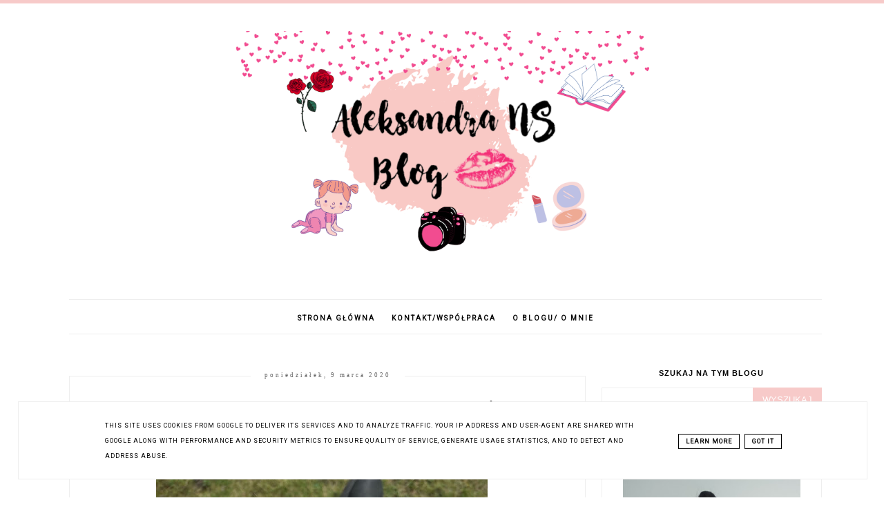

--- FILE ---
content_type: text/html; charset=UTF-8
request_url: https://www.aleksandrans.pl/2020/03/love-is-love-czyli-seksowna-czerwien-na.html
body_size: 23821
content:
<!DOCTYPE html>
<html class='v2' dir='ltr' xmlns='http://www.w3.org/1999/xhtml' xmlns:b='http://www.google.com/2005/gml/b' xmlns:data='http://www.google.com/2005/gml/data' xmlns:expr='http://www.google.com/2005/gml/expr'>
<head>
<link href='https://www.blogger.com/static/v1/widgets/335934321-css_bundle_v2.css' rel='stylesheet' type='text/css'/>
<script async="async" src="//code.jquery.com/jquery-latest.min.js"></script>
<meta content='width=device-width, initial-scale=1' name='viewport'/>
<meta content='text/html; charset=UTF-8' http-equiv='Content-Type'/>
<meta content='blogger' name='generator'/>
<link href='https://www.aleksandrans.pl/favicon.ico' rel='icon' type='image/x-icon'/>
<link href='https://www.aleksandrans.pl/2020/03/love-is-love-czyli-seksowna-czerwien-na.html' rel='canonical'/>
<link rel="alternate" type="application/atom+xml" title="Aleksandra NS Blog - uroda, kosmetyki, książki, zdrowie, dziecko. - Atom" href="https://www.aleksandrans.pl/feeds/posts/default" />
<link rel="alternate" type="application/rss+xml" title="Aleksandra NS Blog - uroda, kosmetyki, książki, zdrowie, dziecko. - RSS" href="https://www.aleksandrans.pl/feeds/posts/default?alt=rss" />
<link rel="service.post" type="application/atom+xml" title="Aleksandra NS Blog - uroda, kosmetyki, książki, zdrowie, dziecko. - Atom" href="https://www.blogger.com/feeds/3265196856498383934/posts/default" />

<link rel="alternate" type="application/atom+xml" title="Aleksandra NS Blog - uroda, kosmetyki, książki, zdrowie, dziecko. - Atom" href="https://www.aleksandrans.pl/feeds/7814891521560805082/comments/default" />
<!--Can't find substitution for tag [blog.ieCssRetrofitLinks]-->
<link href='https://blogger.googleusercontent.com/img/b/R29vZ2xl/AVvXsEjdcCxcmUUgkQN8cMhZQmrq0sPBamHlLsta0ItRlEnMU_4bS02pD72-5ohYS6sq_PKqHmSyOVsecEKR_Du1iFKrdbkTbtfcMpSq08PKVk4DxsP0Yv6RjHQTdbqrbh419LvAEmkEAdAuwUUY/s640/IMAG8817.jpg' rel='image_src'/>
<meta content='https://www.aleksandrans.pl/2020/03/love-is-love-czyli-seksowna-czerwien-na.html' property='og:url'/>
<meta content='Love is Love czyli seksowna czerwień na paznokciach od NC Nails Company' property='og:title'/>
<meta content='' property='og:description'/>
<meta content='https://blogger.googleusercontent.com/img/b/R29vZ2xl/AVvXsEjdcCxcmUUgkQN8cMhZQmrq0sPBamHlLsta0ItRlEnMU_4bS02pD72-5ohYS6sq_PKqHmSyOVsecEKR_Du1iFKrdbkTbtfcMpSq08PKVk4DxsP0Yv6RjHQTdbqrbh419LvAEmkEAdAuwUUY/w1200-h630-p-k-no-nu/IMAG8817.jpg' property='og:image'/>
<link href='//maxcdn.bootstrapcdn.com/font-awesome/4.2.0/css/font-awesome.min.css' rel='stylesheet'/>
<title>Love is Love czyli seksowna czerwień na paznokciach od NC Nails Company | Aleksandra NS Blog - uroda, kosmetyki, książki, zdrowie, dziecko.</title>
<style type='text/css'>@font-face{font-family:'Roboto';font-style:normal;font-weight:400;font-stretch:100%;font-display:swap;src:url(//fonts.gstatic.com/s/roboto/v50/KFOMCnqEu92Fr1ME7kSn66aGLdTylUAMQXC89YmC2DPNWubEbVmZiAr0klQmz24O0g.woff2)format('woff2');unicode-range:U+0460-052F,U+1C80-1C8A,U+20B4,U+2DE0-2DFF,U+A640-A69F,U+FE2E-FE2F;}@font-face{font-family:'Roboto';font-style:normal;font-weight:400;font-stretch:100%;font-display:swap;src:url(//fonts.gstatic.com/s/roboto/v50/KFOMCnqEu92Fr1ME7kSn66aGLdTylUAMQXC89YmC2DPNWubEbVmQiAr0klQmz24O0g.woff2)format('woff2');unicode-range:U+0301,U+0400-045F,U+0490-0491,U+04B0-04B1,U+2116;}@font-face{font-family:'Roboto';font-style:normal;font-weight:400;font-stretch:100%;font-display:swap;src:url(//fonts.gstatic.com/s/roboto/v50/KFOMCnqEu92Fr1ME7kSn66aGLdTylUAMQXC89YmC2DPNWubEbVmYiAr0klQmz24O0g.woff2)format('woff2');unicode-range:U+1F00-1FFF;}@font-face{font-family:'Roboto';font-style:normal;font-weight:400;font-stretch:100%;font-display:swap;src:url(//fonts.gstatic.com/s/roboto/v50/KFOMCnqEu92Fr1ME7kSn66aGLdTylUAMQXC89YmC2DPNWubEbVmXiAr0klQmz24O0g.woff2)format('woff2');unicode-range:U+0370-0377,U+037A-037F,U+0384-038A,U+038C,U+038E-03A1,U+03A3-03FF;}@font-face{font-family:'Roboto';font-style:normal;font-weight:400;font-stretch:100%;font-display:swap;src:url(//fonts.gstatic.com/s/roboto/v50/KFOMCnqEu92Fr1ME7kSn66aGLdTylUAMQXC89YmC2DPNWubEbVnoiAr0klQmz24O0g.woff2)format('woff2');unicode-range:U+0302-0303,U+0305,U+0307-0308,U+0310,U+0312,U+0315,U+031A,U+0326-0327,U+032C,U+032F-0330,U+0332-0333,U+0338,U+033A,U+0346,U+034D,U+0391-03A1,U+03A3-03A9,U+03B1-03C9,U+03D1,U+03D5-03D6,U+03F0-03F1,U+03F4-03F5,U+2016-2017,U+2034-2038,U+203C,U+2040,U+2043,U+2047,U+2050,U+2057,U+205F,U+2070-2071,U+2074-208E,U+2090-209C,U+20D0-20DC,U+20E1,U+20E5-20EF,U+2100-2112,U+2114-2115,U+2117-2121,U+2123-214F,U+2190,U+2192,U+2194-21AE,U+21B0-21E5,U+21F1-21F2,U+21F4-2211,U+2213-2214,U+2216-22FF,U+2308-230B,U+2310,U+2319,U+231C-2321,U+2336-237A,U+237C,U+2395,U+239B-23B7,U+23D0,U+23DC-23E1,U+2474-2475,U+25AF,U+25B3,U+25B7,U+25BD,U+25C1,U+25CA,U+25CC,U+25FB,U+266D-266F,U+27C0-27FF,U+2900-2AFF,U+2B0E-2B11,U+2B30-2B4C,U+2BFE,U+3030,U+FF5B,U+FF5D,U+1D400-1D7FF,U+1EE00-1EEFF;}@font-face{font-family:'Roboto';font-style:normal;font-weight:400;font-stretch:100%;font-display:swap;src:url(//fonts.gstatic.com/s/roboto/v50/KFOMCnqEu92Fr1ME7kSn66aGLdTylUAMQXC89YmC2DPNWubEbVn6iAr0klQmz24O0g.woff2)format('woff2');unicode-range:U+0001-000C,U+000E-001F,U+007F-009F,U+20DD-20E0,U+20E2-20E4,U+2150-218F,U+2190,U+2192,U+2194-2199,U+21AF,U+21E6-21F0,U+21F3,U+2218-2219,U+2299,U+22C4-22C6,U+2300-243F,U+2440-244A,U+2460-24FF,U+25A0-27BF,U+2800-28FF,U+2921-2922,U+2981,U+29BF,U+29EB,U+2B00-2BFF,U+4DC0-4DFF,U+FFF9-FFFB,U+10140-1018E,U+10190-1019C,U+101A0,U+101D0-101FD,U+102E0-102FB,U+10E60-10E7E,U+1D2C0-1D2D3,U+1D2E0-1D37F,U+1F000-1F0FF,U+1F100-1F1AD,U+1F1E6-1F1FF,U+1F30D-1F30F,U+1F315,U+1F31C,U+1F31E,U+1F320-1F32C,U+1F336,U+1F378,U+1F37D,U+1F382,U+1F393-1F39F,U+1F3A7-1F3A8,U+1F3AC-1F3AF,U+1F3C2,U+1F3C4-1F3C6,U+1F3CA-1F3CE,U+1F3D4-1F3E0,U+1F3ED,U+1F3F1-1F3F3,U+1F3F5-1F3F7,U+1F408,U+1F415,U+1F41F,U+1F426,U+1F43F,U+1F441-1F442,U+1F444,U+1F446-1F449,U+1F44C-1F44E,U+1F453,U+1F46A,U+1F47D,U+1F4A3,U+1F4B0,U+1F4B3,U+1F4B9,U+1F4BB,U+1F4BF,U+1F4C8-1F4CB,U+1F4D6,U+1F4DA,U+1F4DF,U+1F4E3-1F4E6,U+1F4EA-1F4ED,U+1F4F7,U+1F4F9-1F4FB,U+1F4FD-1F4FE,U+1F503,U+1F507-1F50B,U+1F50D,U+1F512-1F513,U+1F53E-1F54A,U+1F54F-1F5FA,U+1F610,U+1F650-1F67F,U+1F687,U+1F68D,U+1F691,U+1F694,U+1F698,U+1F6AD,U+1F6B2,U+1F6B9-1F6BA,U+1F6BC,U+1F6C6-1F6CF,U+1F6D3-1F6D7,U+1F6E0-1F6EA,U+1F6F0-1F6F3,U+1F6F7-1F6FC,U+1F700-1F7FF,U+1F800-1F80B,U+1F810-1F847,U+1F850-1F859,U+1F860-1F887,U+1F890-1F8AD,U+1F8B0-1F8BB,U+1F8C0-1F8C1,U+1F900-1F90B,U+1F93B,U+1F946,U+1F984,U+1F996,U+1F9E9,U+1FA00-1FA6F,U+1FA70-1FA7C,U+1FA80-1FA89,U+1FA8F-1FAC6,U+1FACE-1FADC,U+1FADF-1FAE9,U+1FAF0-1FAF8,U+1FB00-1FBFF;}@font-face{font-family:'Roboto';font-style:normal;font-weight:400;font-stretch:100%;font-display:swap;src:url(//fonts.gstatic.com/s/roboto/v50/KFOMCnqEu92Fr1ME7kSn66aGLdTylUAMQXC89YmC2DPNWubEbVmbiAr0klQmz24O0g.woff2)format('woff2');unicode-range:U+0102-0103,U+0110-0111,U+0128-0129,U+0168-0169,U+01A0-01A1,U+01AF-01B0,U+0300-0301,U+0303-0304,U+0308-0309,U+0323,U+0329,U+1EA0-1EF9,U+20AB;}@font-face{font-family:'Roboto';font-style:normal;font-weight:400;font-stretch:100%;font-display:swap;src:url(//fonts.gstatic.com/s/roboto/v50/KFOMCnqEu92Fr1ME7kSn66aGLdTylUAMQXC89YmC2DPNWubEbVmaiAr0klQmz24O0g.woff2)format('woff2');unicode-range:U+0100-02BA,U+02BD-02C5,U+02C7-02CC,U+02CE-02D7,U+02DD-02FF,U+0304,U+0308,U+0329,U+1D00-1DBF,U+1E00-1E9F,U+1EF2-1EFF,U+2020,U+20A0-20AB,U+20AD-20C0,U+2113,U+2C60-2C7F,U+A720-A7FF;}@font-face{font-family:'Roboto';font-style:normal;font-weight:400;font-stretch:100%;font-display:swap;src:url(//fonts.gstatic.com/s/roboto/v50/KFOMCnqEu92Fr1ME7kSn66aGLdTylUAMQXC89YmC2DPNWubEbVmUiAr0klQmz24.woff2)format('woff2');unicode-range:U+0000-00FF,U+0131,U+0152-0153,U+02BB-02BC,U+02C6,U+02DA,U+02DC,U+0304,U+0308,U+0329,U+2000-206F,U+20AC,U+2122,U+2191,U+2193,U+2212,U+2215,U+FEFF,U+FFFD;}</style>
<style id='page-skin-1' type='text/css'><!--
------------------------------------
SZABLON CLAIRE PINK
Blog Design: KAROGRAFIA.PL
------------------------------------
<Group description="Blog Title" selector="header">
<Variable name="header.title.font" description="Title Font" type="font" default="normal bold 11px Arial, Tahoma, Helvetica, FreeSans, sans-serif"/>
<Variable name="header.text.color" description="Text Color" type="color" default="#222222"/>
</Group>
<Group description="Page Text" selector="body">
<Variable name="body.font" description="Font" type="font" default="normal normal 12px Arial, Tahoma, Helvetica, FreeSans, sans-serif"/>
<Variable name="body.text.color" description="Text Color" type="color" default="#222222"/>
</Group>
<Group description="Links" selector=".main-outer">
<Variable name="link.color" description="Link Color" type="color" default="#2288bb"/>
<Variable name="link.visited.color" description="Visited Color" type="color" default="#888888"/>
<Variable name="link.hover.color" description="Hover Color" type="color" default="#33aaff"/>
</Group>
<Group description="Tabs Text" selector=".tabs-inner .widget li a">
<Variable name="tabs.hover.color" description="Hover Color" type="color" default="#33aaff"/>
<Variable name="tabs.font" description="Font" type="font" default="normal normal 14px Arial, Tahoma, Helvetica, FreeSans, sans-serif"/>
<Variable name="tabs.text.color" description="Text Color" type="color" default="#999999"/>
<Variable name="tabs.selected.text.color" description="Selected Color" type="color" default="#000000"/>
</Group>
<Group description="Post Title" selector="h3.post-title, .comments h4">
<Variable name="post.title.font" description="Font" type="font" default="normal normal 22px Arial, Tahoma, Helvetica, FreeSans, sans-serif"/>
<Variable name="post.text.color" description="Text Color" type="color" default="#33aaff"/>
<Variable name="post.hover.color" description="Hover Color" type="color" default="#f7cac9"/>
</Group>
<Group description="Date Header" selector=".date-header">
<Variable name="date.header.color" description="Text Color" type="color" default="#000000"/>
<Variable name="date.header.background.color" description="Background Color" type="color" default="transparent"/>
</Group>
<Group description="Gadgets" selector="h2">
<Variable name="widget.title.font" description="Title Font" type="font" default="normal bold 11px Arial, Tahoma, Helvetica, FreeSans, sans-serif"/>
<Variable name="widget.title.text.color" description="Title Color" type="color" default="#000000"/>
<Variable name="widget.alternate.text.color" description="Alternate Color" type="color" default="#999999"/>
</Group>
<Group description="Linia TOP" selector="content">
<Variable name="button.rule.color" description="Background" type="color" default="#eeeeee"/>   </Group>
<Group description="Buttony" selector="content">
<Variable name="button.background.color" description="Background" type="color" default="#eeeeee"/>   </Group>
<Group description="Copyright" selector="content">
<Variable name="copyright.background.color" description="Background" type="color" default="#eeeeee"/>   </Group>
<Group description="Linki Paska Bocznego" selector="sidebar">
<Variable name="sidebar.text.color" description="Text Color" type="color" default="#999999"/>
<Variable name="sidebar.visited.color" description="Visited Color" type="color" default="#000000"/>
<Variable name="sidebar.hover.color" description="Hover Color" type="color" default="#33aaff"/>
</Group>
<Group description="Linki Stopki" selector="stopka">
<Variable name="stopka.text.color" description="Text Color" type="color" default="#999999"/>
<Variable name="stopka.hover.color" description="Hover Color" type="color" default="#33aaff"/>
</Group>
body{margin:0;font:normal normal 14px Georgia, Utopia, 'Palatino Linotype', Palatino, serif;color:#000000;}.section{margin:0;}
/* -----   TABS REGION SECTION   ----- */
.PageList li{display:inline!important;float:none;}.PageList{text-align:center!important;}.PageList li a{text-transform:uppercase;padding:0 10px;font:normal normal 10px Roboto;color:#000000;letter-spacing:2px;font-weight:bold;}.PageList li a:hover{color:#f7cac9;}.PageList{border-top:1px solid #eee;border-bottom:1px solid #eee;padding:10px 0;margin:0 0 0 10px;}.PageList li {white-space:nowrap}
/* -----   SIDEBAR SECTION   ----- */
#sidebar-wrapper{border:0 solid #eee;background:#fff;float:right;margin:0 0 auto;padding-bottom:20px;width:29%;margin-top:5px!important;line-height:1.6em;word-wrap:break-word;overflow:hidden;margin:0;}.PopularPosts ul li{width:100%;list-style:none!important;padding:0!important;margin-bottom:20px!important;margin:0!important;}.PopularPosts.item-title{border-bottom:1px solid #000;}.sidebar .item-title{font-size:90%!important;font:normal normal 22px Georgia, Utopia, 'Palatino Linotype', Palatino, serif;text-transform:uppercase;padding:10px;text-align:center;}.sidebar .item-snippet{margin:10px 10px 20px 10px;text-align:center;line-height:170%!important;font:normal normal 14px Georgia, Utopia, 'Palatino Linotype', Palatino, serif;}.PopularPosts img,.PopularPosts .item-thumbnail,.PopularPosts .item-thumbnail img{margin:0;margin-bottom:5px!important;padding-right:0!important;object-fit:cover;}#sidebar-wrapper a:link,#blogfooter a:link{color:#666666;}#sidebar-wrapper a:visited,#blogfooter a:visited{color:#666666;}#sidebar-wrapper a:hover,#blogfooter a:hover{color:#f7cac9;}.sidebar h2{font:normal bold 11px 'Trebuchet MS',Trebuchet,Verdana,sans-serif!important;color:#000000;text-transform:uppercase;text-align:center;width:70%;margin:0 auto;background:#fff;padding:10px;margin-top:-15px;}.sidebar.section{margin:0 0;padding-top:10px;}.widget ul{padding:0;margin:0;}#sidebar-wrapper .widget{border:1px solid #eee;}.widget-content{padding:5px 0;}#social-icons .fa{display:inline;margin:7px!important;font-size:14px;}#social-icons{padding:12px 0 20px 0!important;}#social-icons{margin:0 auto!impotant;text-align:center;}input.gsc-input,.FollowByEmail .follow-by-email-inner .follow-by-email-address{border:1px solid #eee!important;padding:10px!important;margin-left:0;height:12px;}input.gsc-search-button,.FollowByEmail .follow-by-email-inner .follow-by-email-submit{padding:10px;height:34px;font-size:8px 10px 9px 10px;text-transform:uppercase;background:#f7cac9;color:#fff;border:none;width:100px;border-radius:0!important;}.Label li{padding:8px;list-style-type:none;font-size:10px;letter-spacing:1px;text-transform:uppercase;text-align:center;}.label-size{float:left;height:30px;line-height:30px;position:relative;font-size:10px;margin-bottom:5px;margin-left:5px;padding:0 10px 0 10px;border:1px solid #eee;text-transform:uppercase;}.cloud-label-widget-content{text-align:left;}#CustomSearch1{border:none!important;}#BlogArchive1_ArchiveMenu{width:100%!important;padding:10px;border:1px solid #eee;}
.status-msg-wrap {margin-bottom:30px!important;}
/* -----   BLOG REGION SECTION   ----- */
#blogregion{margin:auto;padding:0 0 0 0;width:100%;background:#fff;margin-top:20px;}#blogregion-wrapper{margin:auto;padding:0 0 20px 0;max-width:1100px;}#blog-wrapper{border:0 solid #DEDEDE;background:#fff;float:left;margin:10px;padding-top:10px;padding-bottom:20px;width:68%;text-align:justify;word-wrap:break-word;overflow:hidden;letter-spacing:1px;font:normal normal 14px Georgia, Utopia, 'Palatino Linotype', Palatino, serif;color:#000000;}.post-body{line-height:170%!important;}.sidebar .widget,#footer-wrapper .widget, #footerbar-all .widget {text-align:center;}
.sidebar .widget {padding: 30px 30px 10px 30px;letter-spacing: 1px;}.sidebar #BlogSearch1.widget {padding: 0px 0px 0px 0px!important;letter-spacing: 1px;margin-bottom:-10px;}
/* -----   HEADER SECTION   ----- */
#Header{width:100%;background:#fff;border-top:5px solid #f7cac9;}#header-inner{max-width:1100px;margin:auto;padding:20px 0;}#Header1 img{max-width:100%;height:auto;margin:0 auto;}.Header h1{font:normal bold 42px Georgia, Utopia, 'Palatino Linotype', Palatino, serif!important;text-align:center!important;color:#000000;}.Header .description{text-align:center;}
/* -----   BLOG FOOTER SECTION   ----- */
#blogfooter,#blogfooter-1,#blogfooter-all{margin:auto;padding:0 0 10px 0;width:100%;background:#fff;}#blogfooter-wrapper-all-1{max-width:100%;}#blogfooter-wrapper-all-1 h2{text-align:center;text-transform:uppercase;font:normal normal 22px Georgia, Utopia, 'Palatino Linotype', Palatino, serif;letter-spacing:2px;margin-bottom:20px;}#blogfooter-all h2,#footer-wrapper h2{font:normal bold 11px 'Trebuchet MS',Trebuchet,Verdana,sans-serif!important;text-transform:uppercase;text-align:center;width:80%;margin:0 auto;background:#fff;border-bottom:1px solid #eee;padding:10px;}#blogfooter-wrapper,#blogfooter-wrapper-1,#blogfooter-wrapper-all{margin:auto;padding:20px 0 20px 0;max-width:960px;}#footer-wrapper{border:0 solid #DEDEDE;background:#fff;float:left;margin:0 5px auto;padding-bottom:20px;width:32%;text-align:justify;font-size:100%;line-height:1.6em;word-wrap:break-word;overflow:hidden;}.footerbar{margin:0;padding:0;}.footerbar .widget{margin:0;padding:10px 0 0 0;}.footerbar h2{margin:0 0 10px 0;padding:3px 0 3px 0;text-align:left;text-transform:uppercase;border-bottom:3px solid #0084ce;}.footerbar ul{margin:0 0 0 0;padding:0 0 0 0;list-style-type:none;}
/* -----   COPYRIGHT SECTION   ----- */
#stopka{display:inline-block;width:96%;padding:10px 2% 15px 2%;font-size:8px;margin-top:75px;color:#000000!important;text-transform:uppercase;letter-spacing:2px;margin:0 auto!important;}#copyright a{background:transparent;}.copyr{background-color:#f7cac9;padding:5px;}.copyr a{color:#000000!important;}.copyr a:hover{color:#000000!important;}#copyright{float:left;width:30%;text-align:right;padding-top:10px}#copyright a{text-align:right!important;}#copyright1{float:left;width:70%;padding-top:14px}
#copyright img {width:15px;vertical-align:middle;padding-bottom:5px}
#cookieChoiceInfo{bottom:0!important;top:auto!important;border-top:1px solid #eeeeee;border:1px solid #eeeeee;background-color:#fff!important;letter-spacing:1px;text-transform:uppercase;width:94%;padding:1%;margin:2%}.cookie-choices-text{font-size:9px!important;color:#000!important}#cookieChoiceInfo > a:nth-child(2),a#cookieChoiceDismiss,#cookieChoiceInfo a{border:1px solid #000;color:#000!important;padding:5px 10px 5px 10px!important;font-size:9px}#cookieChoiceInfo > a:nth-child(2):hover,a#cookieChoiceDismiss:hover,#cookieChoiceInfo a:hover{color:#c9dff7!important}.cookie-choices-info .cookie-choices-button{margin-left:0!important;margin-right:7px}.cookie-choices-info .cookie-choices-buttons{text-align:left!important}
/* -----   POSTS SECTION   ----- */
img.post-thumb,img.noimage{margin-bottom:20px;}img.post-thumb{margin-left:0!important;}h3.post-title a{color:#000000;text-transform:uppercase;}h3.post-title{text-align:center;text-transform:uppercase;font:normal normal 22px Georgia, Utopia, 'Palatino Linotype', Palatino, serif;letter-spacing:2px;line-height:160%;margin-top:20px;margin-bottom:30px;}h3.post-title a:hover{color:#f7cac9!important;}.readmore{float:left:;}.post-body h2{font-size:120%;margin-bottom:10px;}.post-author.vcard{float:left!important;text-transform:uppercase;font-family:Roboto;font-size:9px;letter-spacing:2px;margin-top:8px;}.post-body{margin-bottom:20px;}.info-post{width:60%;min-height:20px;float:right;margin-top:-40px;}.label-info{text-transform:uppercase;font-family:Roboto;font-size:9px;letter-spacing:2px;margin-bottom:30px;}a:link{text-decoration:none;color:#f7cac9;}a:visited{text-decoration:none;color:#f7cac9;}a:hover{text-decoration:none;color:#000000;}.post-body img{max-width:100%;height:auto;margin-left:-17px;}.date-outer{border:1px solid #eee;padding:10px 30px 30px 30px;padding-bottom:10px;margin-bottom:40px;}.date-header span{background-color:#FFF;color:#666666;letter-spacing:3px;margin:inherit;font-size:9px;padding:10px 20px;font-weight:normal;}.date-header{text-align:center;margin-bottom:0;margin-top:-30px!important;}.post-comment-link{clear:both;display:inline;padding-bottom:10px;float:left;}.comment-link{font-size:10px;font-family:Roboto;letter-spacing:1px;text-transform:uppercase;}.share-this{float:right;}.share-box{padding:0 10px 10px;}.share-box .fa{font-size:10px;}
@media screen and (max-width: 500px){
#copyright, #copyright1 {width:100%;text-align:center}#stopka {padding:10px 5% 15px 5%;width:90%}
}
@media screen and (max-width:700px){#Header1 img {max-width:100%!important}#blog-wrapper,#sidebar-wrapper,#footer-wrapper{width:100%!important;margin:0 auto!important;}body{margin:0 10px;}}#BlogSearch1{border:0 solid #fff!important;}
#Header1 img {max-width:600px; height:auto}
--></style>
<link href='https://maxcdn.bootstrapcdn.com/font-awesome/4.5.0/css/font-awesome.min.css' rel='stylesheet'/>
<style>
.info-post {width:100%;
border-bottom:1px solid #eee;
padding-bottom:10px;
margin-bottom:15px;
margin-top:20px;}
</style>
<script type='text/javascript'>
summary_count = 400;
//<![CDATA[
function removeHtmlTag(strx,chop){if(strx.indexOf("<")!=-1){var s = strx.split("<");for(var i=0;i<s.length;i++){if(s[i].indexOf(">")!=-1){s[i] = s[i].substring(s[i].indexOf(">")+1,s[i].length);}}strx = s.join("");}chop = (chop < strx.length-1) ? chop:strx.length-2;while(strx.charAt(chop-1)!=' ' && strx.indexOf(' ',chop)!=-1) chop++;strx = strx.substring(0,chop-1);return strx+'...';}function createsummary(pID){var div = document.getElementById(pID);var summ = summary_count;var summary = '<div class="summary">' + removeHtmlTag(div.innerHTML,summ) + '</div>';div.innerHTML = summary;}
//]]>
</script>
<script type='text/javascript'>
        (function(i,s,o,g,r,a,m){i['GoogleAnalyticsObject']=r;i[r]=i[r]||function(){
        (i[r].q=i[r].q||[]).push(arguments)},i[r].l=1*new Date();a=s.createElement(o),
        m=s.getElementsByTagName(o)[0];a.async=1;a.src=g;m.parentNode.insertBefore(a,m)
        })(window,document,'script','https://www.google-analytics.com/analytics.js','ga');
        ga('create', 'UA-121625056-1', 'auto', 'blogger');
        ga('blogger.send', 'pageview');
      </script>
<link href='https://www.blogger.com/dyn-css/authorization.css?targetBlogID=3265196856498383934&amp;zx=6b555ddf-a3a2-404d-a40f-f6cd7fe5b7bb' media='none' onload='if(media!=&#39;all&#39;)media=&#39;all&#39;' rel='stylesheet'/><noscript><link href='https://www.blogger.com/dyn-css/authorization.css?targetBlogID=3265196856498383934&amp;zx=6b555ddf-a3a2-404d-a40f-f6cd7fe5b7bb' rel='stylesheet'/></noscript>
<meta name='google-adsense-platform-account' content='ca-host-pub-1556223355139109'/>
<meta name='google-adsense-platform-domain' content='blogspot.com'/>

<script type="text/javascript" language="javascript">
  // Supply ads personalization default for EEA readers
  // See https://www.blogger.com/go/adspersonalization
  adsbygoogle = window.adsbygoogle || [];
  if (typeof adsbygoogle.requestNonPersonalizedAds === 'undefined') {
    adsbygoogle.requestNonPersonalizedAds = 1;
  }
</script>


</head>
<body>
<div id='Header'>
<div id='header-inner'>
<div class='header section' id='header'><div class='widget Header' data-version='1' id='Header1'>
<div id='header-inner'>
<a href='https://www.aleksandrans.pl/' style='display: block'>
<img alt='Aleksandra NS Blog - uroda, kosmetyki, książki, zdrowie, dziecko.' height='1152px; ' id='Header1_headerimg' src='https://blogger.googleusercontent.com/img/b/R29vZ2xl/AVvXsEg7yeE9wm0nTPUaJEHZ9tFmqlCoN1stUR1Wnjw6J07kgS_AiIKyRvUhuPnH8cQVYBSuI7mY5KlgLUOUbD9bX2dKZFo7A0dD3p0J8fqRxz1sGkiDEDDnUexyDq4lEAakrlGIKO8dd9aOq9nj/' style='display: block' width='2048px; '/>
</a>
</div>
</div><div class='widget PageList' data-version='1' id='PageList1'>
<div class='widget-content'>
<ul>
<li>
<a href='https://www.aleksandrans.pl/'>Strona główna</a>
</li>
<li>
<a href='https://www.aleksandrans.pl/p/kontaktwspopraca_2.html'>KONTAKT/WSPÓŁPRACA</a>
</li>
<li>
<a href='https://www.aleksandrans.pl/p/o-blogu.html'>O BLOGU/ O MNIE</a>
</li>
</ul>
<div class='clear'></div>
</div>
</div></div>
</div>
</div>
<div id='blogregion'>
<div id='blogregion-wrapper'>
<div id='blog-wrapper'>
<div class='main section' id='main'><div class='widget Blog' data-version='1' id='Blog1'>
<div class='blog-posts hfeed'>

          <div class="date-outer">
        
<h2 class='date-header'><span>poniedziałek, 9 marca 2020</span></h2>

          <div class="date-posts">
        
<div class='post-outer'>
<meta content='Love is Love czyli seksowna czerwień na paznokciach od NC Nails Company' property='og:title'/>
<meta content='https://www.aleksandrans.pl/2020/03/love-is-love-czyli-seksowna-czerwien-na.html' property='og:url'/>
<meta content='Aleksandra NS Blog - uroda, kosmetyki, książki, zdrowie, dziecko.' property='og:site_name'/>
<meta content='article' property='og:type'/>
<meta content='https://blogger.googleusercontent.com/img/b/R29vZ2xl/AVvXsEjdcCxcmUUgkQN8cMhZQmrq0sPBamHlLsta0ItRlEnMU_4bS02pD72-5ohYS6sq_PKqHmSyOVsecEKR_Du1iFKrdbkTbtfcMpSq08PKVk4DxsP0Yv6RjHQTdbqrbh419LvAEmkEAdAuwUUY/s640/IMAG8817.jpg' property='og:image'/>
<meta content='1200' property='og:image:width'/>
<meta content='630' property='og:image:height'/>
<meta content='      Walentynki, walentynki i po walentynkach. Co prawda już prawie miesiąc po, ale ja dalej żyję tym walentynkowym czasem. A to wszystko z...' name='og:description'/>
<div class='post hentry uncustomized-post-template' itemprop='blogPost' itemscope='itemscope' itemtype='http://schema.org/BlogPosting'>
<meta content='https://blogger.googleusercontent.com/img/b/R29vZ2xl/AVvXsEjdcCxcmUUgkQN8cMhZQmrq0sPBamHlLsta0ItRlEnMU_4bS02pD72-5ohYS6sq_PKqHmSyOVsecEKR_Du1iFKrdbkTbtfcMpSq08PKVk4DxsP0Yv6RjHQTdbqrbh419LvAEmkEAdAuwUUY/s640/IMAG8817.jpg' itemprop='image_url'/>
<meta content='3265196856498383934' itemprop='blogId'/>
<meta content='7814891521560805082' itemprop='postId'/>
<a name='7814891521560805082'></a>
<h3 class='post-title entry-title' itemprop='name'>
Love is Love czyli seksowna czerwień na paznokciach od NC Nails Company
</h3>
<div class='post-header'>
<div class='post-header-line-1'></div>
</div>
<div class='post-body entry-content' id='post-body-7814891521560805082' itemprop='description articleBody'>
<div dir="ltr" style="text-align: left;" trbidi="on">
<div style="text-align: center;">
<img border="0" src="https://blogger.googleusercontent.com/img/b/R29vZ2xl/AVvXsEjdcCxcmUUgkQN8cMhZQmrq0sPBamHlLsta0ItRlEnMU_4bS02pD72-5ohYS6sq_PKqHmSyOVsecEKR_Du1iFKrdbkTbtfcMpSq08PKVk4DxsP0Yv6RjHQTdbqrbh419LvAEmkEAdAuwUUY/s640/IMAG8817.jpg" /></div>
<div style="text-align: center;">
<br /></div>
<div style="text-align: justify;">
<span style="font-family: &quot;georgia&quot; , &quot;times new roman&quot; , serif;">Walentynki, walentynki i po walentynkach. Co prawda już prawie miesiąc po, ale ja dalej żyję tym walentynkowym czasem. A to wszystko za sprawą kuszącej kolekcji lakierów hybrydowych od <b>NC Nails Company</b>.&nbsp;</span></div>
<div style="text-align: justify;">
<span style="font-family: &quot;georgia&quot; , &quot;times new roman&quot; , serif;"><br /></span></div>
<div style="text-align: justify;">
<span style="font-family: &quot;georgia&quot; , &quot;times new roman&quot; , serif;">P.S. I miss U to przepiękna kolekcja zmysłowych kolorów czerwieni i bordo, która skradnie Wasze serca. Moje zostało skradzione w momencie, gdy ujrzałam kolor <b>Love is Love</b> czyli przepiękną krwistą czerwień. Na Instagramie marki, dokładnie w <b><a href="https://www.instagram.com/p/B8brrjgDQfZ/">TYM poście</a> </b>znajdziecie wzornik, na którym pokazane są wszystkie kolorki z tej kolekcji, zarówno w wersji błyszczącej jak i matowej.&nbsp;</span></div>
<div style="text-align: justify;">
<span style="font-family: &quot;georgia&quot; , &quot;times new roman&quot; , serif;"><br /></span></div>
<div style="text-align: justify;">
<span style="font-family: &quot;georgia&quot; , &quot;times new roman&quot; , serif;">Choć z reguły mam paznokcie pomalowane klasycznym topem, to tym razem postanowiłam zrobić sobie matowe.&nbsp;</span></div>
<div style="text-align: justify;">
<span style="font-family: &quot;georgia&quot; , &quot;times new roman&quot; , serif;"><br /></span></div>
<div style="text-align: justify;">
<span style="font-family: &quot;georgia&quot; , &quot;times new roman&quot; , serif;">Jak podoba Wam się efekt końcowy?  Bo ja jestem nim oczarowana.&nbsp;</span></div>
<div style="text-align: justify;">
<span style="font-family: &quot;georgia&quot; , &quot;times new roman&quot; , serif;"><br /></span></div>
<div style="text-align: justify;">
<b><br /></b></div>
<div style="text-align: justify;">
<span style="font-family: &quot;georgia&quot; , &quot;times new roman&quot; , serif;"><b>Do wykonania tej stylizacji użyłam :</b></span></div>
<div style="text-align: center;">
<span style="font-family: &quot;georgia&quot; , &quot;times new roman&quot; , serif;"><br /></span></div>
<div style="text-align: center;">
<a href="https://blogger.googleusercontent.com/img/b/R29vZ2xl/AVvXsEhds68t2HUmaZaF52rJP-dRbwwGxbIcHa2s0Dw5poulFF2MUY16OTdWEoeek3Mg1NveKr4f8JPKMJ1u1xUeNMzo1WVx0kh2vbTAXTekroEaToO5hOb7vbmr_HIfaFEGA4Elaocv5f7pkOeV/s1600/IMAG8823-01.jpeg" imageanchor="1" style="margin-left: 1em; margin-right: 1em;"><img border="0" data-original-height="1600" data-original-width="1329" height="640" src="https://blogger.googleusercontent.com/img/b/R29vZ2xl/AVvXsEhds68t2HUmaZaF52rJP-dRbwwGxbIcHa2s0Dw5poulFF2MUY16OTdWEoeek3Mg1NveKr4f8JPKMJ1u1xUeNMzo1WVx0kh2vbTAXTekroEaToO5hOb7vbmr_HIfaFEGA4Elaocv5f7pkOeV/s640/IMAG8823-01.jpeg" width="530" /></a></div>
<div style="text-align: center;">
<br /></div>
<div style="text-align: justify;">
<span style="font-family: &quot;georgia&quot; , &quot;times new roman&quot; , serif;"><b>Repair Base</b> w wersji bezbarwnej (miałam też w wersji różowej, ale mi się już skończyła niestety). Świetna, gęsta baza, którą możecie używać jako klasyczną bazę pod lakiery, ale także można nią delikatnie przedłużyć paznokcie lub nadbudować je. Moje paznokcie właśnie nią pogubiłam i nadałam im bardziej wypukły kształt. Dzięki temu paznokcie są grubsze i mocniejsze i ładniej wyglądają. Z bliska wygląda to tak, jakbym miała nałożony żel na swoją płytkę paznokcia. Ale mam tylko bazę, którą zdecydowanie wygodniej mi się pracuje niż żelem.</span></div>
<div style="text-align: center;">
<span style="font-family: &quot;georgia&quot; , &quot;times new roman&quot; , serif;"><br /></span></div>
<div style="text-align: center;">
<a href="https://blogger.googleusercontent.com/img/b/R29vZ2xl/AVvXsEhk7-HI92jJHamUl7aLBS7aRpoUN-Sz1gM9wp1GSdnd4GGvm-JZaPwVLqyFO5NnmzR0LKPoDPgTIdGFgMTdPYTPXzenH1W3Dk-kQc0glX2Dpy-qoCfkGzfG4FD6-kE61eNZ1wwx8AlCHWFV/s1600/IMAG8826-01.jpeg" imageanchor="1" style="margin-left: 1em; margin-right: 1em;"><img border="0" data-original-height="1600" data-original-width="1320" height="640" src="https://blogger.googleusercontent.com/img/b/R29vZ2xl/AVvXsEhk7-HI92jJHamUl7aLBS7aRpoUN-Sz1gM9wp1GSdnd4GGvm-JZaPwVLqyFO5NnmzR0LKPoDPgTIdGFgMTdPYTPXzenH1W3Dk-kQc0glX2Dpy-qoCfkGzfG4FD6-kE61eNZ1wwx8AlCHWFV/s640/IMAG8826-01.jpeg" width="528" /></a></div>
<div style="text-align: center;">
<br /></div>
<div style="text-align: center;">
<a href="https://blogger.googleusercontent.com/img/b/R29vZ2xl/AVvXsEiafPZlfHMkT3n3nGXbC4M61pAepmdHQ5bBdTCN8ssQFeGbp-ENTZ50eMbvRQyiRgRxiG2PCfOp4C_zwgv8SuiCwQgrC7nHen97GWXeMVI2UVpjaZaCag4YTF2gNLIUcBJMrtNrFc3eNy4C/s1600/IMAG8829-01.jpeg" imageanchor="1" style="margin-left: 1em; margin-right: 1em;"><img border="0" data-original-height="1600" data-original-width="1422" height="640" src="https://blogger.googleusercontent.com/img/b/R29vZ2xl/AVvXsEiafPZlfHMkT3n3nGXbC4M61pAepmdHQ5bBdTCN8ssQFeGbp-ENTZ50eMbvRQyiRgRxiG2PCfOp4C_zwgv8SuiCwQgrC7nHen97GWXeMVI2UVpjaZaCag4YTF2gNLIUcBJMrtNrFc3eNy4C/s640/IMAG8829-01.jpeg" width="568" /></a></div>
<div style="text-align: center;">
<span style="font-family: &quot;georgia&quot; , &quot;times new roman&quot; , serif;"><br /></span></div>
<div style="text-align: justify;">
<span style="font-family: &quot;georgia&quot; , &quot;times new roman&quot; , serif;"><b>Love is Love</b> czyli boska krwista czerwień. Kolorek jest świetny. Lakier jest mocno napigmentowany, świetnie kryje już przy dwóch warstwach.</span></div>
<div style="text-align: justify;">
<span style="font-family: &quot;georgia&quot; , &quot;times new roman&quot; , serif;"><br /></span></div>
<div style="text-align: center;">
<a href="https://blogger.googleusercontent.com/img/b/R29vZ2xl/AVvXsEg1wQd8cM7G5o46aQMUMGHfXRFuPNs7hoAi_pxpt5KuLu9H8qcd_EpTYdfdBgzKt3yYyNd3BzATJvzG9Ke6Dy_61xsrRt0vXnVOTUH88o3nOFMm3tvQ41pnd7_tyJNFgikq-2DRW3sHpcSM/s1600/IMAG8825-01.jpeg" imageanchor="1" style="margin-left: 1em; margin-right: 1em;"><img border="0" data-original-height="1600" data-original-width="1287" height="640" src="https://blogger.googleusercontent.com/img/b/R29vZ2xl/AVvXsEg1wQd8cM7G5o46aQMUMGHfXRFuPNs7hoAi_pxpt5KuLu9H8qcd_EpTYdfdBgzKt3yYyNd3BzATJvzG9Ke6Dy_61xsrRt0vXnVOTUH88o3nOFMm3tvQ41pnd7_tyJNFgikq-2DRW3sHpcSM/s640/IMAG8825-01.jpeg" width="514" /></a></div>
<div style="text-align: center;">
<br /></div>
<div style="text-align: justify;">
<span style="font-family: &quot;georgia&quot; , &quot;times new roman&quot; , serif;">Na samym końcu paznokcie pomalowałam matowym topem <b>Soft Touch</b>, który przy tej stylizacji używałam pierwszy raz. U mnie z matowymi topami jest taki problem, że albo nie jestem zadowolona z efektu, albo takie lakiery mnie uczulają. Albo jedno i drugie. Przerabiałam już kilka różnych marek i zawsze coś mi nie pasowało. Jest to pierwszy matowy top, z którego jestem w pełni zadowolona.&nbsp;</span></div>
<div style="text-align: justify;">
<span style="font-family: &quot;georgia&quot; , &quot;times new roman&quot; , serif;"><br /></span></div>
<div style="text-align: center;">
<img border="0" src="https://blogger.googleusercontent.com/img/b/R29vZ2xl/AVvXsEhfkHEaoE_iYpr-qDbvyWY8xMafLQE3pTirx12NxyxbU4DO0Zhtj6zBkLhQQODfoc-BHj39xTn5C2C74STCkhyphenhyphen8bqJ-pM8hHc0omXJCqjhNuYmEXTqH92owE9RqmJay-Bffkuk5Sk4C8SzF/s640/IMAG8830-01.jpeg" /></div>
<div style="text-align: center;">
<span style="font-family: &quot;georgia&quot; , &quot;times new roman&quot; , serif;"><br /></span></div>
<div style="text-align: center;">
<div style="text-align: justify;">
<span style="font-family: &quot;georgia&quot; , &quot;times new roman&quot; , serif;">Jeśli chodzi o trwałość i nienaganny wygląd matu na paznokciach, to w moim przypadku jest to 1.5 tygodnia intensywnej ich eksploatacji. W tym czasie 1000 razy myłam ręce i pewnie z 500 razy zmywałam naczynia, a także sprzątałam po dziecku. I wcale nie przesadzam :) Po 1.5 tygodnia mam lekko starte końcówki.  Ale przy tym jak niszczę paznokcie podczas prac domowych, to śmiało mogę powiedzieć, że produkty <b>NC Nails Company</b> są bardzo wytrzymałe.&nbsp;</span></div>
</div>
<div style="text-align: center;">
<div style="text-align: justify;">
<span style="font-family: &quot;georgia&quot; , &quot;times new roman&quot; , serif;"><br /></span></div>
</div>
<div style="text-align: center;">
<img border="0" src="https://blogger.googleusercontent.com/img/b/R29vZ2xl/AVvXsEjwyxiEo5l-p1e2N0xNqZq-jQtQhssGEbRsHHnJutlIOwKNqEL1KItiOJ2l4Bt-n73oDJLhCwrmgtD9jcI4sagTl9qjf_3DHkCtSge44HIMm5UPPqUCMTxNo_h2Rn7CRgG9bLbuJWzmsGX-/s640/received_137997647552821-01.jpeg" /></div>
<div style="text-align: center;">
<span style="font-family: &quot;georgia&quot; , &quot;times new roman&quot; , serif;"><br /></span></div>
<div style="text-align: center;">
<div style="text-align: justify;">
<span style="font-family: &quot;georgia&quot; , &quot;times new roman&quot; , serif;">Wspomniałam również o uczuleniu. Tak miałam takie i to nie tylko na top. Niestety zdarzyło mi się, że niektóre produkty typu bazy, topy czy lakiery oraz żele  mnie uczulają, co objawia się mocno opuchniętymi skórkami i dużym świądem oraz bąbelkami z płynem na skórze. Nawet myślałam, że będę musiała zrezygnować z tej metody stylizacji paznokci, ale w przypadku produktów NC Nails Company nigdy uczulenie się nie pojawiło. A jak już wiecie mam bardzo dużo ich produktów, więc tym bardziej jestem zadowolona.&nbsp;</span></div>
</div>
<div style="text-align: center;">
<span style="font-family: georgia, &quot;times new roman&quot;, serif;"><br /></span>
<div style="text-align: justify;">
<span style="font-family: georgia, &quot;times new roman&quot;, serif;">A Wy co myślicie o moich czerwonych paznokciach?  Już niedługo zmiana i myślę, że skuszę się na kolejne nowości tej marki. A od Walentynek mają już bardzo dużo. Może tym razem zrobię sobie czarne paznokcie?  Tak, to jest dobry pomysł :)</span></div>
</div>
<div class="separator" style="clear: both; text-align: justify;">
<br /></div>
<div style="text-align: center;">
<div style="text-align: justify;">
<br /></div>
</div>
<div class="separator" style="clear: both; text-align: center;">
<br /></div>
<div style="text-align: center;">
<br /></div>
<div class="separator" style="clear: both; text-align: center;">
<br /></div>
<div style="text-align: center;">
<br /></div>
<div class="separator" style="clear: both; text-align: center;">
<br /></div>
<div style="text-align: center;">
<br /></div>
<div class="separator" style="clear: both; text-align: center;">
<br /></div>
<div style="text-align: center;">
<br /></div>
<div class="separator" style="clear: both; text-align: center;">
<br /></div>
<div style="text-align: center;">
<br /></div>
<div class="separator" style="clear: both; text-align: center;">
<br /></div>
<div class="separator" style="clear: both; text-align: center;">
<br /></div>
<div style="text-align: center;">
<div class="separator" style="clear: both; text-align: center;">
<br /></div>
<br /></div>
</div>
<div style='clear: both;'></div>
</div>
<div class='info-post'>
<span class='post-author vcard'>
  AUTOR:
                 
<span class='fn' itemprop='author' itemscope='itemscope' itemtype='http://schema.org/Person'>
<meta content='https://www.blogger.com/profile/09546274017493242343' itemprop='url'/>
<a href='https://www.blogger.com/profile/09546274017493242343' rel='author' title='author profile'>
<span itemprop='name'>Aleksandra NS Blog</span>
</a>
</span>
</span>
<span class='share-this'>
<div class='post-share'>
<a href='http://www.facebook.com/sharer.php?u=https://www.aleksandrans.pl/2020/03/love-is-love-czyli-seksowna-czerwien-na.html' target='_blank'><span class='share-box'><i class='fa fa-facebook'></i></span></a>
<a href='http://twitter.com/share?url=https://www.aleksandrans.pl/2020/03/love-is-love-czyli-seksowna-czerwien-na.html' target='_blank'><span class='share-box'><i class='fa fa-twitter'></i></span></a>
<a href='https://www.blogger.com/share-post.g?blogID=3265196856498383934&postID=7814891521560805082&target=pinterest' target='_blank ' title='Udostępnij w serwisie Pinterest'><span class='share-box'>
<i class='fa fa-pinterest'></i></span>
</a>
</div>
</span>
</div>
<div class='label-info'>
<i class='fa fa-tags'></i>
<a href='https://www.aleksandrans.pl/search/label/Lakiery%20hybrydowe' rel='tag'>
Lakiery hybrydowe
</a>

                                    ,
                                  
<a href='https://www.aleksandrans.pl/search/label/Lakiery%20hybrydowe%20NC%20Nails%20Company' rel='tag'>
Lakiery hybrydowe NC Nails Company
</a>

                                    ,
                                  
<a href='https://www.aleksandrans.pl/search/label/Love%20is%20Love' rel='tag'>
Love is Love
</a>

                                    ,
                                  
<a href='https://www.aleksandrans.pl/search/label/NC%20Nails%20Company' rel='tag'>
NC Nails Company
</a>

                                    ,
                                  
<a href='https://www.aleksandrans.pl/search/label/P.S.%20I%20miss%20U' rel='tag'>
P.S. I miss U
</a>
</div>
</div>
<div class='comments' id='comments'>
<a name='comments'></a>
<h4>8 komentarzy:</h4>
<div class='comments-content'>
<script async='async' src='' type='text/javascript'></script>
<script type='text/javascript'>
    (function() {
      var items = null;
      var msgs = null;
      var config = {};

// <![CDATA[
      var cursor = null;
      if (items && items.length > 0) {
        cursor = parseInt(items[items.length - 1].timestamp) + 1;
      }

      var bodyFromEntry = function(entry) {
        var text = (entry &&
                    ((entry.content && entry.content.$t) ||
                     (entry.summary && entry.summary.$t))) ||
            '';
        if (entry && entry.gd$extendedProperty) {
          for (var k in entry.gd$extendedProperty) {
            if (entry.gd$extendedProperty[k].name == 'blogger.contentRemoved') {
              return '<span class="deleted-comment">' + text + '</span>';
            }
          }
        }
        return text;
      }

      var parse = function(data) {
        cursor = null;
        var comments = [];
        if (data && data.feed && data.feed.entry) {
          for (var i = 0, entry; entry = data.feed.entry[i]; i++) {
            var comment = {};
            // comment ID, parsed out of the original id format
            var id = /blog-(\d+).post-(\d+)/.exec(entry.id.$t);
            comment.id = id ? id[2] : null;
            comment.body = bodyFromEntry(entry);
            comment.timestamp = Date.parse(entry.published.$t) + '';
            if (entry.author && entry.author.constructor === Array) {
              var auth = entry.author[0];
              if (auth) {
                comment.author = {
                  name: (auth.name ? auth.name.$t : undefined),
                  profileUrl: (auth.uri ? auth.uri.$t : undefined),
                  avatarUrl: (auth.gd$image ? auth.gd$image.src : undefined)
                };
              }
            }
            if (entry.link) {
              if (entry.link[2]) {
                comment.link = comment.permalink = entry.link[2].href;
              }
              if (entry.link[3]) {
                var pid = /.*comments\/default\/(\d+)\?.*/.exec(entry.link[3].href);
                if (pid && pid[1]) {
                  comment.parentId = pid[1];
                }
              }
            }
            comment.deleteclass = 'item-control blog-admin';
            if (entry.gd$extendedProperty) {
              for (var k in entry.gd$extendedProperty) {
                if (entry.gd$extendedProperty[k].name == 'blogger.itemClass') {
                  comment.deleteclass += ' ' + entry.gd$extendedProperty[k].value;
                } else if (entry.gd$extendedProperty[k].name == 'blogger.displayTime') {
                  comment.displayTime = entry.gd$extendedProperty[k].value;
                }
              }
            }
            comments.push(comment);
          }
        }
        return comments;
      };

      var paginator = function(callback) {
        if (hasMore()) {
          var url = config.feed + '?alt=json&v=2&orderby=published&reverse=false&max-results=50';
          if (cursor) {
            url += '&published-min=' + new Date(cursor).toISOString();
          }
          window.bloggercomments = function(data) {
            var parsed = parse(data);
            cursor = parsed.length < 50 ? null
                : parseInt(parsed[parsed.length - 1].timestamp) + 1
            callback(parsed);
            window.bloggercomments = null;
          }
          url += '&callback=bloggercomments';
          var script = document.createElement('script');
          script.type = 'text/javascript';
          script.src = url;
          document.getElementsByTagName('head')[0].appendChild(script);
        }
      };
      var hasMore = function() {
        return !!cursor;
      };
      var getMeta = function(key, comment) {
        if ('iswriter' == key) {
          var matches = !!comment.author
              && comment.author.name == config.authorName
              && comment.author.profileUrl == config.authorUrl;
          return matches ? 'true' : '';
        } else if ('deletelink' == key) {
          return config.baseUri + '/comment/delete/'
               + config.blogId + '/' + comment.id;
        } else if ('deleteclass' == key) {
          return comment.deleteclass;
        }
        return '';
      };

      var replybox = null;
      var replyUrlParts = null;
      var replyParent = undefined;

      var onReply = function(commentId, domId) {
        if (replybox == null) {
          // lazily cache replybox, and adjust to suit this style:
          replybox = document.getElementById('comment-editor');
          if (replybox != null) {
            replybox.height = '250px';
            replybox.style.display = 'block';
            replyUrlParts = replybox.src.split('#');
          }
        }
        if (replybox && (commentId !== replyParent)) {
          replybox.src = '';
          document.getElementById(domId).insertBefore(replybox, null);
          replybox.src = replyUrlParts[0]
              + (commentId ? '&parentID=' + commentId : '')
              + '#' + replyUrlParts[1];
          replyParent = commentId;
        }
      };

      var hash = (window.location.hash || '#').substring(1);
      var startThread, targetComment;
      if (/^comment-form_/.test(hash)) {
        startThread = hash.substring('comment-form_'.length);
      } else if (/^c[0-9]+$/.test(hash)) {
        targetComment = hash.substring(1);
      }

      // Configure commenting API:
      var configJso = {
        'maxDepth': config.maxThreadDepth
      };
      var provider = {
        'id': config.postId,
        'data': items,
        'loadNext': paginator,
        'hasMore': hasMore,
        'getMeta': getMeta,
        'onReply': onReply,
        'rendered': true,
        'initComment': targetComment,
        'initReplyThread': startThread,
        'config': configJso,
        'messages': msgs
      };

      var render = function() {
        if (window.goog && window.goog.comments) {
          var holder = document.getElementById('comment-holder');
          window.goog.comments.render(holder, provider);
        }
      };

      // render now, or queue to render when library loads:
      if (window.goog && window.goog.comments) {
        render();
      } else {
        window.goog = window.goog || {};
        window.goog.comments = window.goog.comments || {};
        window.goog.comments.loadQueue = window.goog.comments.loadQueue || [];
        window.goog.comments.loadQueue.push(render);
      }
    })();
// ]]>
  </script>
<div id='comment-holder'>
<div class="comment-thread toplevel-thread"><ol id="top-ra"><li class="comment" id="c593475501955998563"><div class="avatar-image-container"><img src="//blogger.googleusercontent.com/img/b/R29vZ2xl/AVvXsEgqEmMKCR8CKn6mqaPuIc4gVvABu8YTWhzgI7wf7LGvOupcBfP8YOhmJENM7eF7U0vR5oFFjzZ_XYSXB97mPXdVMebuWoBAE1VANKse-j0tcPVR9ofw_eZBHGs50YjR2LQ/s45-c/IMG_8950.JPG" alt=""/></div><div class="comment-block"><div class="comment-header"><cite class="user"><a href="https://www.blogger.com/profile/03340748601900871202" rel="nofollow">lluvia</a></cite><span class="icon user "></span><span class="datetime secondary-text"><a rel="nofollow" href="https://www.aleksandrans.pl/2020/03/love-is-love-czyli-seksowna-czerwien-na.html?showComment=1583784104091#c593475501955998563">9 marca 2020 21:01</a></span></div><p class="comment-content">Ale śliczny kolorek! Ja co prawda preferuję u siebie bardziej stonowane ale u innych dziewczyn super wygląda! (:<br>Pozdrawiam,<br><a href="https://only-simple-words.blogspot.com/" rel="nofollow">mój blog, zapraszam!</a> <br></p><span class="comment-actions secondary-text"><a class="comment-reply" target="_self" data-comment-id="593475501955998563">Odpowiedz</a><span class="item-control blog-admin blog-admin pid-2133090213"><a target="_self" href="https://www.blogger.com/comment/delete/3265196856498383934/593475501955998563">Usuń</a></span></span></div><div class="comment-replies"><div id="c593475501955998563-rt" class="comment-thread inline-thread hidden"><span class="thread-toggle thread-expanded"><span class="thread-arrow"></span><span class="thread-count"><a target="_self">Odpowiedzi</a></span></span><ol id="c593475501955998563-ra" class="thread-chrome thread-expanded"><div></div><div id="c593475501955998563-continue" class="continue"><a class="comment-reply" target="_self" data-comment-id="593475501955998563">Odpowiedz</a></div></ol></div></div><div class="comment-replybox-single" id="c593475501955998563-ce"></div></li><li class="comment" id="c7915761051139379180"><div class="avatar-image-container"><img src="//blogger.googleusercontent.com/img/b/R29vZ2xl/AVvXsEgkraViwoJ7_ctrUzSjYZlnUfC-BXGejt5LS_Kfmkje20eEEPEIUREmuoFipS9O3n9brvNDzn1frJyWa4rUpsGO2FVM8I9EzdS4pH3nsRazcBagF2HJ-RZlLYfoaCe5hGA/s45-c/72390702_524218021471138_3969589039035580416_n.jpg" alt=""/></div><div class="comment-block"><div class="comment-header"><cite class="user"><a href="https://www.blogger.com/profile/15590812981098280658" rel="nofollow">Justyna</a></cite><span class="icon user "></span><span class="datetime secondary-text"><a rel="nofollow" href="https://www.aleksandrans.pl/2020/03/love-is-love-czyli-seksowna-czerwien-na.html?showComment=1583829434188#c7915761051139379180">10 marca 2020 09:37</a></span></div><p class="comment-content">Bardzo podoba mi się ten kolor, lubię czerwienie na pazurkach. Ten kolor trochę wpada w pomarańcz dlatego jest taki śliczny </p><span class="comment-actions secondary-text"><a class="comment-reply" target="_self" data-comment-id="7915761051139379180">Odpowiedz</a><span class="item-control blog-admin blog-admin pid-495464677"><a target="_self" href="https://www.blogger.com/comment/delete/3265196856498383934/7915761051139379180">Usuń</a></span></span></div><div class="comment-replies"><div id="c7915761051139379180-rt" class="comment-thread inline-thread hidden"><span class="thread-toggle thread-expanded"><span class="thread-arrow"></span><span class="thread-count"><a target="_self">Odpowiedzi</a></span></span><ol id="c7915761051139379180-ra" class="thread-chrome thread-expanded"><div></div><div id="c7915761051139379180-continue" class="continue"><a class="comment-reply" target="_self" data-comment-id="7915761051139379180">Odpowiedz</a></div></ol></div></div><div class="comment-replybox-single" id="c7915761051139379180-ce"></div></li><li class="comment" id="c8813713888580145822"><div class="avatar-image-container"><img src="//blogger.googleusercontent.com/img/b/R29vZ2xl/AVvXsEj7Pgg8l8nflbqXlYaTKaxeW1IW5DxVU33f9GBUN9JbsL02QM-PC-D8Hg-rOCx9xcyLBf_dntXJtLTVZ6-fQzHSqUbC2KcuF5GhZykuc_x9VH-hXknC3OHNgOG8j-QIBvA/s45-c/faacebook+zdjecie.png" alt=""/></div><div class="comment-block"><div class="comment-header"><cite class="user"><a href="https://www.blogger.com/profile/12312450245745297252" rel="nofollow">Monika Kilijańska</a></cite><span class="icon user "></span><span class="datetime secondary-text"><a rel="nofollow" href="https://www.aleksandrans.pl/2020/03/love-is-love-czyli-seksowna-czerwien-na.html?showComment=1583831991262#c8813713888580145822">10 marca 2020 10:19</a></span></div><p class="comment-content">Rzadko widuje się matowe czerwienie. Ta jest piękna. Właśnie jak te korale w bukiecie na ostatnim zdjęciu. Mam sukienkę w takim kolorze, więc dla mnie jak znalazł!</p><span class="comment-actions secondary-text"><a class="comment-reply" target="_self" data-comment-id="8813713888580145822">Odpowiedz</a><span class="item-control blog-admin blog-admin pid-1805508111"><a target="_self" href="https://www.blogger.com/comment/delete/3265196856498383934/8813713888580145822">Usuń</a></span></span></div><div class="comment-replies"><div id="c8813713888580145822-rt" class="comment-thread inline-thread hidden"><span class="thread-toggle thread-expanded"><span class="thread-arrow"></span><span class="thread-count"><a target="_self">Odpowiedzi</a></span></span><ol id="c8813713888580145822-ra" class="thread-chrome thread-expanded"><div></div><div id="c8813713888580145822-continue" class="continue"><a class="comment-reply" target="_self" data-comment-id="8813713888580145822">Odpowiedz</a></div></ol></div></div><div class="comment-replybox-single" id="c8813713888580145822-ce"></div></li><li class="comment" id="c3057319567542394888"><div class="avatar-image-container"><img src="//2.bp.blogspot.com/-AfBeiufj7bo/ZEz9p3_8FjI/AAAAAAAAJs4/NGeNIT-MxtM-PO-uqwhr-qROR3u4ud4SwCK4BGAYYCw/s35/P_20171015_123127.jpg" alt=""/></div><div class="comment-block"><div class="comment-header"><cite class="user"><a href="https://www.blogger.com/profile/10386490651354792618" rel="nofollow">Natasza M</a></cite><span class="icon user "></span><span class="datetime secondary-text"><a rel="nofollow" href="https://www.aleksandrans.pl/2020/03/love-is-love-czyli-seksowna-czerwien-na.html?showComment=1583855595187#c3057319567542394888">10 marca 2020 16:53</a></span></div><p class="comment-content">Mi się bardzo podoba czerwień w matowej wersji.</p><span class="comment-actions secondary-text"><a class="comment-reply" target="_self" data-comment-id="3057319567542394888">Odpowiedz</a><span class="item-control blog-admin blog-admin pid-500301463"><a target="_self" href="https://www.blogger.com/comment/delete/3265196856498383934/3057319567542394888">Usuń</a></span></span></div><div class="comment-replies"><div id="c3057319567542394888-rt" class="comment-thread inline-thread hidden"><span class="thread-toggle thread-expanded"><span class="thread-arrow"></span><span class="thread-count"><a target="_self">Odpowiedzi</a></span></span><ol id="c3057319567542394888-ra" class="thread-chrome thread-expanded"><div></div><div id="c3057319567542394888-continue" class="continue"><a class="comment-reply" target="_self" data-comment-id="3057319567542394888">Odpowiedz</a></div></ol></div></div><div class="comment-replybox-single" id="c3057319567542394888-ce"></div></li><li class="comment" id="c6443401032478650176"><div class="avatar-image-container"><img src="//blogger.googleusercontent.com/img/b/R29vZ2xl/AVvXsEhEZnibZFMkfHiIPMYc34gJJ7BkPBYEnx8YAP_cwayBC8dzCA29bNedrHHlim_UjWWIvatgLHfu-EFYbsSmPFZLKeNcgUzfrFkXr47_zWEXgDRBt6GzASoV7bBlIkVOk11_MGlee84KVh1cvozo3WhonIaE4MSaqY7hC5q52c0Gn-xexX4/s45/Zuzka%20Pisze.png" alt=""/></div><div class="comment-block"><div class="comment-header"><cite class="user"><a href="https://www.blogger.com/profile/18027322496886730720" rel="nofollow">ZuzkaPisze.pl</a></cite><span class="icon user "></span><span class="datetime secondary-text"><a rel="nofollow" href="https://www.aleksandrans.pl/2020/03/love-is-love-czyli-seksowna-czerwien-na.html?showComment=1583928356453#c6443401032478650176">11 marca 2020 13:05</a></span></div><p class="comment-content">Lakiery tej marki uwielbiam i uważam, że są najlepsze na naszym rynku. Czerwone pazurki są przepiękne - osobiście nie lubię matu, ale to połączenie u Ciebie wygląda ciekawie. </p><span class="comment-actions secondary-text"><a class="comment-reply" target="_self" data-comment-id="6443401032478650176">Odpowiedz</a><span class="item-control blog-admin blog-admin pid-390372364"><a target="_self" href="https://www.blogger.com/comment/delete/3265196856498383934/6443401032478650176">Usuń</a></span></span></div><div class="comment-replies"><div id="c6443401032478650176-rt" class="comment-thread inline-thread hidden"><span class="thread-toggle thread-expanded"><span class="thread-arrow"></span><span class="thread-count"><a target="_self">Odpowiedzi</a></span></span><ol id="c6443401032478650176-ra" class="thread-chrome thread-expanded"><div></div><div id="c6443401032478650176-continue" class="continue"><a class="comment-reply" target="_self" data-comment-id="6443401032478650176">Odpowiedz</a></div></ol></div></div><div class="comment-replybox-single" id="c6443401032478650176-ce"></div></li><li class="comment" id="c3186275773199532933"><div class="avatar-image-container"><img src="//www.blogger.com/img/blogger_logo_round_35.png" alt=""/></div><div class="comment-block"><div class="comment-header"><cite class="user"><a href="https://www.blogger.com/profile/02556870690001220135" rel="nofollow">Wystukane recenzje</a></cite><span class="icon user "></span><span class="datetime secondary-text"><a rel="nofollow" href="https://www.aleksandrans.pl/2020/03/love-is-love-czyli-seksowna-czerwien-na.html?showComment=1583936802324#c3186275773199532933">11 marca 2020 15:26</a></span></div><p class="comment-content">O! Najważniejsza informacja dla mnie to to, że nie uczulają. Skoro masz wrażliwą skórę, a na te nie reagujesz alergicznie, to ja też muszę wypróbować :)</p><span class="comment-actions secondary-text"><a class="comment-reply" target="_self" data-comment-id="3186275773199532933">Odpowiedz</a><span class="item-control blog-admin blog-admin pid-2128442073"><a target="_self" href="https://www.blogger.com/comment/delete/3265196856498383934/3186275773199532933">Usuń</a></span></span></div><div class="comment-replies"><div id="c3186275773199532933-rt" class="comment-thread inline-thread hidden"><span class="thread-toggle thread-expanded"><span class="thread-arrow"></span><span class="thread-count"><a target="_self">Odpowiedzi</a></span></span><ol id="c3186275773199532933-ra" class="thread-chrome thread-expanded"><div></div><div id="c3186275773199532933-continue" class="continue"><a class="comment-reply" target="_self" data-comment-id="3186275773199532933">Odpowiedz</a></div></ol></div></div><div class="comment-replybox-single" id="c3186275773199532933-ce"></div></li><li class="comment" id="c1735845054498947165"><div class="avatar-image-container"><img src="//blogger.googleusercontent.com/img/b/R29vZ2xl/AVvXsEi7rJtP-DLzhWeZJusP2rYMy-zFCDquDmA5kXsli8u2I3aUKlDKFV6gG8owp1HtsxNRZb3cec_jjkYHWTIk6jjHi2FL-MkaIALpkVuC_IXtkf89YjPQT5Rr1OvVkOLebnE/s45-c/IMG_9862.JPG" alt=""/></div><div class="comment-block"><div class="comment-header"><cite class="user"><a href="https://www.blogger.com/profile/07538237428456786526" rel="nofollow">beautylilly</a></cite><span class="icon user "></span><span class="datetime secondary-text"><a rel="nofollow" href="https://www.aleksandrans.pl/2020/03/love-is-love-czyli-seksowna-czerwien-na.html?showComment=1583957205326#c1735845054498947165">11 marca 2020 21:06</a></span></div><p class="comment-content">Piękny czerwony kolor kto go nie kocha. Jak mam na swoich paznokciach bardzo często ten kolor </p><span class="comment-actions secondary-text"><a class="comment-reply" target="_self" data-comment-id="1735845054498947165">Odpowiedz</a><span class="item-control blog-admin blog-admin pid-1579676429"><a target="_self" href="https://www.blogger.com/comment/delete/3265196856498383934/1735845054498947165">Usuń</a></span></span></div><div class="comment-replies"><div id="c1735845054498947165-rt" class="comment-thread inline-thread hidden"><span class="thread-toggle thread-expanded"><span class="thread-arrow"></span><span class="thread-count"><a target="_self">Odpowiedzi</a></span></span><ol id="c1735845054498947165-ra" class="thread-chrome thread-expanded"><div></div><div id="c1735845054498947165-continue" class="continue"><a class="comment-reply" target="_self" data-comment-id="1735845054498947165">Odpowiedz</a></div></ol></div></div><div class="comment-replybox-single" id="c1735845054498947165-ce"></div></li><li class="comment" id="c5685027688440675737"><div class="avatar-image-container"><img src="//www.blogger.com/img/blogger_logo_round_35.png" alt=""/></div><div class="comment-block"><div class="comment-header"><cite class="user"><a href="https://www.blogger.com/profile/10019022556971841666" rel="nofollow">Angela</a></cite><span class="icon user "></span><span class="datetime secondary-text"><a rel="nofollow" href="https://www.aleksandrans.pl/2020/03/love-is-love-czyli-seksowna-czerwien-na.html?showComment=1584050255590#c5685027688440675737">12 marca 2020 22:57</a></span></div><p class="comment-content">Koloru są śliczne. Mnie osobiście zdarza się uczulenie na żel, dlatego od dawna stosuję tylko flexy żel i nie mam tego problemu. Jednak znam przypadki uczuleń na konkretne kolory nie zależnie od marki produktu. Więc coś w tym jest.</p><span class="comment-actions secondary-text"><a class="comment-reply" target="_self" data-comment-id="5685027688440675737">Odpowiedz</a><span class="item-control blog-admin blog-admin pid-89975194"><a target="_self" href="https://www.blogger.com/comment/delete/3265196856498383934/5685027688440675737">Usuń</a></span></span></div><div class="comment-replies"><div id="c5685027688440675737-rt" class="comment-thread inline-thread hidden"><span class="thread-toggle thread-expanded"><span class="thread-arrow"></span><span class="thread-count"><a target="_self">Odpowiedzi</a></span></span><ol id="c5685027688440675737-ra" class="thread-chrome thread-expanded"><div></div><div id="c5685027688440675737-continue" class="continue"><a class="comment-reply" target="_self" data-comment-id="5685027688440675737">Odpowiedz</a></div></ol></div></div><div class="comment-replybox-single" id="c5685027688440675737-ce"></div></li></ol><div id="top-continue" class="continue"><a class="comment-reply" target="_self">Dodaj komentarz</a></div><div class="comment-replybox-thread" id="top-ce"></div><div class="loadmore hidden" data-post-id="7814891521560805082"><a target="_self">Wczytaj więcej...</a></div></div>
</div>
</div>
<p class='comment-footer'>
<div class='comment-form'>
<a name='comment-form'></a>
<p>Bardzo dziękuję Ci za odwiedzenie mojego bloga i każdy pozostawiony przez Ciebie komentarz. Motywuje mnie to działania. <br /><br />Komentując post wyrażasz zgodę na przetwarzanie danych osobowych, które odbywa się na podstawie zgody użytkownika na przetwarzanie danych osobowych (art. 6 ust. 1 lit a RODO z dn. 25.05.2018)<br /></p>
<a href='https://www.blogger.com/comment/frame/3265196856498383934?po=7814891521560805082&hl=pl&saa=85391&origin=https://www.aleksandrans.pl' id='comment-editor-src'></a>
<iframe allowtransparency='true' class='blogger-iframe-colorize blogger-comment-from-post' frameborder='0' height='410px' id='comment-editor' name='comment-editor' src='' width='100%'></iframe>
<script src='https://www.blogger.com/static/v1/jsbin/2830521187-comment_from_post_iframe.js' type='text/javascript'></script>
<script type='text/javascript'>
      BLOG_CMT_createIframe('https://www.blogger.com/rpc_relay.html');
    </script>
</div>
</p>
<div id='backlinks-container'>
<div id='Blog1_backlinks-container'>
</div>
</div>
</div>
</div>

        </div></div>
      
</div>
<div class='blog-pager' id='blog-pager'>
<span id='blog-pager-newer-link'>
<a class='blog-pager-newer-link' href='https://www.aleksandrans.pl/2020/03/tam-gdzie-diabe-mowi-dobranoc-weronika.html' id='Blog1_blog-pager-newer-link' title='Nowszy post'>Nowszy post</a>
</span>
<span id='blog-pager-older-link'>
<a class='blog-pager-older-link' href='https://www.aleksandrans.pl/2020/03/nieodpowiednia-dziewczyna-jharrow.html' id='Blog1_blog-pager-older-link' title='Starszy post'>Starszy post</a>
</span>
<a class='home-link' href='https://www.aleksandrans.pl/'>Strona główna</a>
</div>
<div class='clear'></div>
</div></div>
</div>
<div id='sidebar-wrapper'>
<div class='sidebar section' id='sidebar'><div class='widget BlogSearch' data-version='1' id='BlogSearch1'>
<h2 class='title'>Szukaj na tym blogu</h2>
<div class='widget-content'>
<div id='BlogSearch1_form'>
<form action='https://www.aleksandrans.pl/search' class='gsc-search-box' target='_top'>
<table cellpadding='0' cellspacing='0' class='gsc-search-box'>
<tbody>
<tr>
<td class='gsc-input'>
<input autocomplete='off' class='gsc-input' name='q' size='10' title='search' type='text' value=''/>
</td>
<td class='gsc-search-button'>
<input class='gsc-search-button' title='search' type='submit' value='Wyszukaj'/>
</td>
</tr>
</tbody>
</table>
</form>
</div>
</div>
<div class='clear'></div>
</div><div class='widget Image' data-version='1' id='Image1'>
<h2>O mnie:</h2>
<div class='widget-content'>
<img alt='O mnie:' height='415' id='Image1_img' src='https://blogger.googleusercontent.com/img/a/AVvXsEi6yubPQ7jfElxrw8BnRPlqXsuuTDCLnTy_2X_CoMhhhdpwRtnlQkT5TcIEpZC_NveZeXn0ELKDD8hCXXWPSBakMWajLpBHPl3z3JCwHdPjsej8KpG_53or5yrLxpmhpM1bXdwE00EObZupgVVkNRS2NN5FUw2ks1IjwkBVycrmhkXVC4WkJA-vVYqZRQ=s415' width='311'/>
<br/>
<span class='caption'>Witam Was serdecznie na moim blogu. Znajdziecie tu recenzje kosmetyków, książek, produktów dla zdrowia, zapowiedzi moich  patronatów medialnych oraz rzeczy dla dzieci.  Będę dzieliła się tu również z Wami moimi przemyśleniami na różne tematy. Macie jakieś pytania?  Koniecznie do mnie napiszcie :)</span>
</div>
<div class='clear'></div>
</div><div class='widget HTML' data-version='1' id='HTML1'>
<h2 class='title'>Zapraszam na mój Instagram:)</h2>
<div class='widget-content'>
<div id="social-icons">
<a href="http://instagram.com/aleksandra__ns"><i class="fa fa-instagram"></i></a>
</div>
</div>
<div class='clear'></div>
</div><div class='widget FeaturedPost' data-version='1' id='FeaturedPost1'>
<div class='post-summary'>
<h3><a href='https://www.aleksandrans.pl/2022/03/perfumeria-douglas-wygodne-zakupy-z-dostawa-do-domu.html'>Perfumeria internetowa Douglas - wygodne zakupy z dostawą do domu </a></h3>
<p>
Wiecie za co lubię współczesny świat? Za internet i to jak ułatwia życie ludziom w XXI wieku. Dzięki niemu można wszystko załatwić i przede ...
</p>
<img class='image' src='https://blogger.googleusercontent.com/img/b/R29vZ2xl/AVvXsEiN8pYYZ1zxwedRmlO7AjUFC6d_KfKvwXJTSt-gPy4FP875pit5rjzExi52CZnALKYhqOb2CKcO8OYI6yvFwnC3AdxCerJ7cEqATHiTM4tySW0ZpuHQ-fIuVmouLWfJUYf5dfaGrIaSBlVv0AOeT41o6LHQt3NF-cG3g4i6V4uACtKXaUSQf3hrolOLzA/w530-h640/sincerely-media-HL3EOgFiy0k-unsplash.jpg'/>
</div>
<style type='text/css'>
    .image {
      width: 100%;
    }
  </style>
<div class='clear'></div>
</div><div class='widget PopularPosts' data-version='1' id='PopularPosts2'>
<h2>Popularne posty</h2>
<div class='widget-content popular-posts'>
<ul>
<li>
<div class='item-content'>
<div class='item-thumbnail'>
<a href='https://www.aleksandrans.pl/2019/01/garra-rufa-cosmetics-test-niesamowitych.html' target='_blank'>
<img alt='' border='0' src='https://blogger.googleusercontent.com/img/b/R29vZ2xl/AVvXsEitZ4p3q_LOHP0LTn0wK2cUZm48tSbETc2ak1YdEpye1Ky3zybFBqVeOhSKgCN4r_D3WG6QVc6XfaRHMNllgZ7VvaQjyP5YLDwxgJmmGL6BvGJ4Kwrat2_EtQ3zvETLreWiiBiTfc5IDKqh/w72-h72-p-k-no-nu/IMAG3341-01.jpeg'/>
</a>
</div>
<div class='item-title'><a href='https://www.aleksandrans.pl/2019/01/garra-rufa-cosmetics-test-niesamowitych.html'>Garra Rufa Cosmetics- test niesamowitych kosmetyków z enzymem ryb Garra Rufa</a></div>
<div class='item-snippet'>        Witam Was serdecznie w roku 2019. To będzie pierwszy wpis i mam nadzieję, że w tym roku będzie ich dużo więcej niż w poprzednim.&#160; To...</div>
</div>
<div style='clear: both;'></div>
</li>
<li>
<div class='item-content'>
<div class='item-thumbnail'>
<a href='https://www.aleksandrans.pl/2018/03/farba-do-wosow-syoss-salonplex-recenzja.html' target='_blank'>
<img alt='' border='0' src='https://blogger.googleusercontent.com/img/b/R29vZ2xl/AVvXsEihc-MO8F0Mw5zm_PJcCTIcYhTEzHyjlqkqwVRLNDJl2AvX1bKHwjKlg3Z2eRHPxF01LKpbIhdFcuGi74jjRFa4LG4BMsMhss-U-PFFS6pEvVDAE-fbll7IyVpj5hRi2Gay-kHv-kbIwh0C/w72-h72-p-k-no-nu/IMAG0212_1.jpg'/>
</a>
</div>
<div class='item-title'><a href='https://www.aleksandrans.pl/2018/03/farba-do-wosow-syoss-salonplex-recenzja.html'>Farba do włosów Syoss Salonplex - recenzja</a></div>
<div class='item-snippet'>     Boska czerń na głowie          Jak to jest z tą boską czernią?  Czy jest łatwa do osiągnięcia?  Czy można farbować swoje włosy samemu w...</div>
</div>
<div style='clear: both;'></div>
</li>
<li>
<div class='item-content'>
<div class='item-thumbnail'>
<a href='https://www.aleksandrans.pl/2019/05/goblipl-sklep-w-ktorym-kazda.html' target='_blank'>
<img alt='' border='0' src='https://blogger.googleusercontent.com/img/b/R29vZ2xl/AVvXsEj0K666hvPsy9EDnt5OC7elAmzjIfHw1VN4g6uiumgAcLxj9z8vqOKujmwXn5_LgXJh-i8GVlFdN-f7bkbDRhTCfteXBsfsTMH-revfkH-haLoDGy7CZfNn17U29Tm10gY5mt5kzEvQS67H/w72-h72-p-k-no-nu/IMAG5008-01.jpeg'/>
</a>
</div>
<div class='item-title'><a href='https://www.aleksandrans.pl/2019/05/goblipl-sklep-w-ktorym-kazda.html'>Gobli.pl - sklep, w którym każda włosomaniaczka znajdzie coś dla siebie </a></div>
<div class='item-snippet'>        Produkty do pielęgnacji i stylizacji włosów to mój konik. Ciągle je zmieniam i próbuję coś nowego. Nie jest to kłopot, jeśli się ma ...</div>
</div>
<div style='clear: both;'></div>
</li>
<li>
<div class='item-content'>
<div class='item-thumbnail'>
<a href='https://www.aleksandrans.pl/2018/09/oczyszczanie-organizmu-z-nuja-czyli.html' target='_blank'>
<img alt='' border='0' src='https://blogger.googleusercontent.com/img/b/R29vZ2xl/AVvXsEiKrEwP3LIX0QzpCSr21APulJo8DZBX17XW2ZThFaujUeRKNd3gCK6zF9709u5eUVgqV7SdQ10eZtwwFuOeQDwrb5bao2tkMPC3m-snU0PU8fZ1roZtPUk2CyID9bH1158WB6eZKb0D9JS9/w72-h72-p-k-no-nu/IMAG1879_1.jpg'/>
</a>
</div>
<div class='item-title'><a href='https://www.aleksandrans.pl/2018/09/oczyszczanie-organizmu-z-nuja-czyli.html'>Oczyszczanie organizmu z Nuja czyli dieta sokowa-czy warto? </a></div>
<div class='item-snippet'>         Witajcie Kochani!    Coraz częściej możemy przeczytać czy usłyszeć,  że istnieje coś takiego jak dieta sokowa. Wielokrotnie o tym s...</div>
</div>
<div style='clear: both;'></div>
</li>
<li>
<div class='item-content'>
<div class='item-thumbnail'>
<a href='https://www.aleksandrans.pl/2019/05/randka-w-ciemno-z-i-love-box.html' target='_blank'>
<img alt='' border='0' src='https://blogger.googleusercontent.com/img/b/R29vZ2xl/AVvXsEjq13KvdEA5nzOVKYyTWRH0qMIAhdaB77PDXzrEnZ59uq-SZI56fkOUlSxVnmBFjtKryNxcV3geKUDuNNUd7MPcotfnll8oVfHO0_XF8q18P5uMRpnUUOA-vKVinyf0Wnl-VYUH4q2cMBy_/w72-h72-p-k-no-nu/IMAG4872-01.jpeg'/>
</a>
</div>
<div class='item-title'><a href='https://www.aleksandrans.pl/2019/05/randka-w-ciemno-z-i-love-box.html'>Randka w ciemno z I love box</a></div>
<div class='item-snippet'>      Moje zdanie na temat boxów kosmetycznych już znacie. To, co firmy wkładają do tych pudełek powoduje, że coraz bardziej zastanawiam się...</div>
</div>
<div style='clear: both;'></div>
</li>
</ul>
<div class='clear'></div>
</div>
</div><div class='widget Stats' data-version='1' id='Stats1'>
<h2>Odwiedziło mnie</h2>
<div class='widget-content'>
<div id='Stats1_content' style='display: none;'>
<span class='counter-wrapper text-counter-wrapper' id='Stats1_totalCount'>
</span>
<div class='clear'></div>
</div>
</div>
</div><div class='widget Followers' data-version='1' id='Followers1'>
<h2 class='title'>Obserwatorzy</h2>
<div class='widget-content'>
<div id='Followers1-wrapper'>
<div style='margin-right:2px;'>
<div><script type="text/javascript" src="https://apis.google.com/js/platform.js"></script>
<div id="followers-iframe-container"></div>
<script type="text/javascript">
    window.followersIframe = null;
    function followersIframeOpen(url) {
      gapi.load("gapi.iframes", function() {
        if (gapi.iframes && gapi.iframes.getContext) {
          window.followersIframe = gapi.iframes.getContext().openChild({
            url: url,
            where: document.getElementById("followers-iframe-container"),
            messageHandlersFilter: gapi.iframes.CROSS_ORIGIN_IFRAMES_FILTER,
            messageHandlers: {
              '_ready': function(obj) {
                window.followersIframe.getIframeEl().height = obj.height;
              },
              'reset': function() {
                window.followersIframe.close();
                followersIframeOpen("https://www.blogger.com/followers/frame/3265196856498383934?colors\x3dCgt0cmFuc3BhcmVudBILdHJhbnNwYXJlbnQaByM2NjY2NjYiByNmN2NhYzkqByNGRkZGRkYyByMwMDAwMDA6ByM2NjY2NjZCByNmN2NhYzlKByM5OTk5OTlSByNmN2NhYzlaC3RyYW5zcGFyZW50\x26pageSize\x3d21\x26hl\x3dpl\x26origin\x3dhttps://www.aleksandrans.pl");
              },
              'open': function(url) {
                window.followersIframe.close();
                followersIframeOpen(url);
              }
            }
          });
        }
      });
    }
    followersIframeOpen("https://www.blogger.com/followers/frame/3265196856498383934?colors\x3dCgt0cmFuc3BhcmVudBILdHJhbnNwYXJlbnQaByM2NjY2NjYiByNmN2NhYzkqByNGRkZGRkYyByMwMDAwMDA6ByM2NjY2NjZCByNmN2NhYzlKByM5OTk5OTlSByNmN2NhYzlaC3RyYW5zcGFyZW50\x26pageSize\x3d21\x26hl\x3dpl\x26origin\x3dhttps://www.aleksandrans.pl");
  </script></div>
</div>
</div>
<div class='clear'></div>
</div>
</div><div class='widget BlogArchive' data-version='1' id='BlogArchive1'>
<h2>Archiwum bloga</h2>
<div class='widget-content'>
<div id='ArchiveList'>
<div id='BlogArchive1_ArchiveList'>
<select id='BlogArchive1_ArchiveMenu'>
<option value=''>Archiwum bloga</option>
<option value='https://www.aleksandrans.pl/2026/01/'>stycznia (14)</option>
<option value='https://www.aleksandrans.pl/2025/12/'>grudnia (19)</option>
<option value='https://www.aleksandrans.pl/2025/11/'>listopada (13)</option>
<option value='https://www.aleksandrans.pl/2025/10/'>października (8)</option>
<option value='https://www.aleksandrans.pl/2025/09/'>września (4)</option>
<option value='https://www.aleksandrans.pl/2025/08/'>sierpnia (14)</option>
<option value='https://www.aleksandrans.pl/2025/07/'>lipca (15)</option>
<option value='https://www.aleksandrans.pl/2025/06/'>czerwca (9)</option>
<option value='https://www.aleksandrans.pl/2025/05/'>maja (11)</option>
<option value='https://www.aleksandrans.pl/2025/04/'>kwietnia (11)</option>
<option value='https://www.aleksandrans.pl/2025/03/'>marca (9)</option>
<option value='https://www.aleksandrans.pl/2025/02/'>lutego (18)</option>
<option value='https://www.aleksandrans.pl/2025/01/'>stycznia (22)</option>
<option value='https://www.aleksandrans.pl/2024/12/'>grudnia (14)</option>
<option value='https://www.aleksandrans.pl/2024/11/'>listopada (13)</option>
<option value='https://www.aleksandrans.pl/2024/10/'>października (10)</option>
<option value='https://www.aleksandrans.pl/2024/09/'>września (16)</option>
<option value='https://www.aleksandrans.pl/2024/08/'>sierpnia (14)</option>
<option value='https://www.aleksandrans.pl/2024/07/'>lipca (7)</option>
<option value='https://www.aleksandrans.pl/2024/06/'>czerwca (16)</option>
<option value='https://www.aleksandrans.pl/2024/05/'>maja (18)</option>
<option value='https://www.aleksandrans.pl/2024/04/'>kwietnia (12)</option>
<option value='https://www.aleksandrans.pl/2024/03/'>marca (13)</option>
<option value='https://www.aleksandrans.pl/2024/02/'>lutego (10)</option>
<option value='https://www.aleksandrans.pl/2024/01/'>stycznia (21)</option>
<option value='https://www.aleksandrans.pl/2023/12/'>grudnia (15)</option>
<option value='https://www.aleksandrans.pl/2023/11/'>listopada (18)</option>
<option value='https://www.aleksandrans.pl/2023/10/'>października (16)</option>
<option value='https://www.aleksandrans.pl/2023/09/'>września (14)</option>
<option value='https://www.aleksandrans.pl/2023/08/'>sierpnia (19)</option>
<option value='https://www.aleksandrans.pl/2023/07/'>lipca (22)</option>
<option value='https://www.aleksandrans.pl/2023/06/'>czerwca (11)</option>
<option value='https://www.aleksandrans.pl/2023/05/'>maja (18)</option>
<option value='https://www.aleksandrans.pl/2023/04/'>kwietnia (18)</option>
<option value='https://www.aleksandrans.pl/2023/03/'>marca (37)</option>
<option value='https://www.aleksandrans.pl/2023/02/'>lutego (26)</option>
<option value='https://www.aleksandrans.pl/2023/01/'>stycznia (24)</option>
<option value='https://www.aleksandrans.pl/2022/12/'>grudnia (31)</option>
<option value='https://www.aleksandrans.pl/2022/11/'>listopada (39)</option>
<option value='https://www.aleksandrans.pl/2022/10/'>października (44)</option>
<option value='https://www.aleksandrans.pl/2022/09/'>września (36)</option>
<option value='https://www.aleksandrans.pl/2022/08/'>sierpnia (28)</option>
<option value='https://www.aleksandrans.pl/2022/07/'>lipca (39)</option>
<option value='https://www.aleksandrans.pl/2022/06/'>czerwca (28)</option>
<option value='https://www.aleksandrans.pl/2022/05/'>maja (29)</option>
<option value='https://www.aleksandrans.pl/2022/04/'>kwietnia (32)</option>
<option value='https://www.aleksandrans.pl/2022/03/'>marca (25)</option>
<option value='https://www.aleksandrans.pl/2022/02/'>lutego (27)</option>
<option value='https://www.aleksandrans.pl/2022/01/'>stycznia (21)</option>
<option value='https://www.aleksandrans.pl/2021/12/'>grudnia (22)</option>
<option value='https://www.aleksandrans.pl/2021/11/'>listopada (28)</option>
<option value='https://www.aleksandrans.pl/2021/10/'>października (29)</option>
<option value='https://www.aleksandrans.pl/2021/09/'>września (26)</option>
<option value='https://www.aleksandrans.pl/2021/08/'>sierpnia (34)</option>
<option value='https://www.aleksandrans.pl/2021/07/'>lipca (21)</option>
<option value='https://www.aleksandrans.pl/2021/06/'>czerwca (30)</option>
<option value='https://www.aleksandrans.pl/2021/05/'>maja (33)</option>
<option value='https://www.aleksandrans.pl/2021/04/'>kwietnia (30)</option>
<option value='https://www.aleksandrans.pl/2021/03/'>marca (21)</option>
<option value='https://www.aleksandrans.pl/2021/02/'>lutego (20)</option>
<option value='https://www.aleksandrans.pl/2021/01/'>stycznia (15)</option>
<option value='https://www.aleksandrans.pl/2020/12/'>grudnia (18)</option>
<option value='https://www.aleksandrans.pl/2020/11/'>listopada (30)</option>
<option value='https://www.aleksandrans.pl/2020/10/'>października (21)</option>
<option value='https://www.aleksandrans.pl/2020/09/'>września (23)</option>
<option value='https://www.aleksandrans.pl/2020/08/'>sierpnia (21)</option>
<option value='https://www.aleksandrans.pl/2020/07/'>lipca (21)</option>
<option value='https://www.aleksandrans.pl/2020/06/'>czerwca (18)</option>
<option value='https://www.aleksandrans.pl/2020/05/'>maja (20)</option>
<option value='https://www.aleksandrans.pl/2020/04/'>kwietnia (14)</option>
<option value='https://www.aleksandrans.pl/2020/03/'>marca (26)</option>
<option value='https://www.aleksandrans.pl/2020/02/'>lutego (23)</option>
<option value='https://www.aleksandrans.pl/2020/01/'>stycznia (19)</option>
<option value='https://www.aleksandrans.pl/2019/12/'>grudnia (22)</option>
<option value='https://www.aleksandrans.pl/2019/11/'>listopada (20)</option>
<option value='https://www.aleksandrans.pl/2019/10/'>października (23)</option>
<option value='https://www.aleksandrans.pl/2019/09/'>września (9)</option>
<option value='https://www.aleksandrans.pl/2019/08/'>sierpnia (19)</option>
<option value='https://www.aleksandrans.pl/2019/07/'>lipca (20)</option>
<option value='https://www.aleksandrans.pl/2019/06/'>czerwca (25)</option>
<option value='https://www.aleksandrans.pl/2019/05/'>maja (20)</option>
<option value='https://www.aleksandrans.pl/2019/04/'>kwietnia (19)</option>
<option value='https://www.aleksandrans.pl/2019/03/'>marca (18)</option>
<option value='https://www.aleksandrans.pl/2019/02/'>lutego (17)</option>
<option value='https://www.aleksandrans.pl/2019/01/'>stycznia (19)</option>
<option value='https://www.aleksandrans.pl/2018/12/'>grudnia (15)</option>
<option value='https://www.aleksandrans.pl/2018/11/'>listopada (9)</option>
<option value='https://www.aleksandrans.pl/2018/10/'>października (14)</option>
<option value='https://www.aleksandrans.pl/2018/09/'>września (18)</option>
<option value='https://www.aleksandrans.pl/2018/08/'>sierpnia (10)</option>
<option value='https://www.aleksandrans.pl/2018/07/'>lipca (12)</option>
<option value='https://www.aleksandrans.pl/2018/06/'>czerwca (9)</option>
<option value='https://www.aleksandrans.pl/2018/05/'>maja (8)</option>
<option value='https://www.aleksandrans.pl/2018/04/'>kwietnia (10)</option>
<option value='https://www.aleksandrans.pl/2018/03/'>marca (6)</option>
<option value='https://www.aleksandrans.pl/2018/02/'>lutego (8)</option>
<option value='https://www.aleksandrans.pl/2017/09/'>września (2)</option>
<option value='https://www.aleksandrans.pl/2017/08/'>sierpnia (2)</option>
<option value='https://www.aleksandrans.pl/2017/07/'>lipca (10)</option>
<option value='https://www.aleksandrans.pl/2017/06/'>czerwca (10)</option>
<option value='https://www.aleksandrans.pl/2017/05/'>maja (14)</option>
</select>
</div>
</div>
<div class='clear'></div>
</div>
</div></div>
</div>
<div style='clear: both;'></div>
</div>
</div>
<div id='blogfooter-all'>
<div id='blogfooter-wrapper-all'>
<div id='footer-wrapper-all'>
<div class='footerbar-all section' id='footerbar-all'><div class='widget HTML' data-version='1' id='HTML2'>
<h2 class='title'>Instagram:</h2>
<div class='widget-content'>
<!-- SnapWidget -->
<iframe src="https://snapwidget.com/embed/886366" class="snapwidget-widget" allowtransparency="true" frameborder="0" scrolling="no" style="border:none; overflow:hidden;  width:990px; height:330px"></iframe>
</div>
<div class='clear'></div>
</div></div>
</div>
<div style='clear: both;'></div>
</div>
</div>
<div id='blogfooter'>
<div id='blogfooter-wrapper'>
<div id='footer-wrapper'>
<div class='footerbar no-items section' id='footerbar1'></div>
</div>
<div id='footer-wrapper'>
<div class='footerbar no-items section' id='footerbar2'></div>
</div>
<div id='footer-wrapper'>
<div class='footerbar no-items section' id='footerbar3'></div>
</div>
<div style='clear: both;'></div>
</div>
</div>
<div id='blogfooter-all-1'>
<div id='blogfooter-wrapper-all-1'>
<div id='footer-wrapper-all'>
<div class='footerbar-all-1 section' id='footerbar-all-1'><div class='widget Navbar' data-version='1' id='Navbar1'><script type="text/javascript">
    function setAttributeOnload(object, attribute, val) {
      if(window.addEventListener) {
        window.addEventListener('load',
          function(){ object[attribute] = val; }, false);
      } else {
        window.attachEvent('onload', function(){ object[attribute] = val; });
      }
    }
  </script>
<div id="navbar-iframe-container"></div>
<script type="text/javascript" src="https://apis.google.com/js/platform.js"></script>
<script type="text/javascript">
      gapi.load("gapi.iframes:gapi.iframes.style.bubble", function() {
        if (gapi.iframes && gapi.iframes.getContext) {
          gapi.iframes.getContext().openChild({
              url: 'https://www.blogger.com/navbar/3265196856498383934?po\x3d7814891521560805082\x26origin\x3dhttps://www.aleksandrans.pl',
              where: document.getElementById("navbar-iframe-container"),
              id: "navbar-iframe"
          });
        }
      });
    </script><script type="text/javascript">
(function() {
var script = document.createElement('script');
script.type = 'text/javascript';
script.src = '//pagead2.googlesyndication.com/pagead/js/google_top_exp.js';
var head = document.getElementsByTagName('head')[0];
if (head) {
head.appendChild(script);
}})();
</script>
</div></div>
</div>
<div style='clear: both;'></div>
</div>
</div>
<div class='copyr'>
<div id='stopka'>
<div id='copyright1'> Copyright &#169;
          <a href='https://www.aleksandrans.pl/'>
Aleksandra NS Blog - uroda, kosmetyki, książki, zdrowie, dziecko.
</a>, Blogger</div>
<div id='copyright'> BLOG Design:
         <a href='http://karografia.pl'>karografia.pl  <img src='https://blogger.googleusercontent.com/img/b/R29vZ2xl/AVvXsEiM5jBPPoTKxUzNxsv7bCZ31UBKvwQEZHuF0OLpTL2D_zowkxFymLUh-X_q1cfgJh-R8BXQJcx1Cjz7xF0PEiqvVlrPUwC1VtyeeexV-YwaSFVHwvgXB8Mum_hnHLqAo7cWJb2LLxp7E_Y/s1600/karografia-logo-k.png'/></a></div>
</div>
</div>
<script src='//ajax.googleapis.com/ajax/libs/jquery/1.11.1/jquery.min.js'></script>
<script type='text/javascript'>
 $(document).ready(function() {$('.item-thumbnail img').attr('width', '100%').attr('height', 'auto').attr('src', function(i, src) {return src.replace( 'w72-h72-p-k-nu', 's650' );});});
<!-- helparchive.blogspot.com Creative Commons Attribution 4.0 International License.-->
</script>
<!--It is your responsibility to notify your visitors about cookies used and data collected on your blog. Blogger makes a standard notification available for you to use on your blog, and you can customize it or replace with your own notice. See http://www.blogger.com/go/cookiechoices for more details.-->
<script defer='' src='/js/cookienotice.js'></script>
<script>
    document.addEventListener('DOMContentLoaded', function(event) {
      window.cookieChoices && cookieChoices.showCookieConsentBar && cookieChoices.showCookieConsentBar(
          (window.cookieOptions && cookieOptions.msg) || 'This site uses cookies from Google to deliver its services and to analyze traffic. Your IP address and user-agent are shared with Google along with performance and security metrics to ensure quality of service, generate usage statistics, and to detect and address abuse.',
          (window.cookieOptions && cookieOptions.close) || 'Got it',
          (window.cookieOptions && cookieOptions.learn) || 'Learn More',
          (window.cookieOptions && cookieOptions.link) || 'https://www.blogger.com/go/blogspot-cookies');
    });
  </script>

<script type="text/javascript" src="https://www.blogger.com/static/v1/widgets/3845888474-widgets.js"></script>
<script type='text/javascript'>
window['__wavt'] = 'AOuZoY75YB8r-q8aOD0Ygn-eVvYMAm6rtQ:1768737794379';_WidgetManager._Init('//www.blogger.com/rearrange?blogID\x3d3265196856498383934','//www.aleksandrans.pl/2020/03/love-is-love-czyli-seksowna-czerwien-na.html','3265196856498383934');
_WidgetManager._SetDataContext([{'name': 'blog', 'data': {'blogId': '3265196856498383934', 'title': 'Aleksandra NS Blog - uroda, kosmetyki, ksi\u0105\u017cki, zdrowie, dziecko.', 'url': 'https://www.aleksandrans.pl/2020/03/love-is-love-czyli-seksowna-czerwien-na.html', 'canonicalUrl': 'https://www.aleksandrans.pl/2020/03/love-is-love-czyli-seksowna-czerwien-na.html', 'homepageUrl': 'https://www.aleksandrans.pl/', 'searchUrl': 'https://www.aleksandrans.pl/search', 'canonicalHomepageUrl': 'https://www.aleksandrans.pl/', 'blogspotFaviconUrl': 'https://www.aleksandrans.pl/favicon.ico', 'bloggerUrl': 'https://www.blogger.com', 'hasCustomDomain': true, 'httpsEnabled': true, 'enabledCommentProfileImages': true, 'gPlusViewType': 'FILTERED_POSTMOD', 'adultContent': false, 'analyticsAccountNumber': 'UA-121625056-1', 'encoding': 'UTF-8', 'locale': 'pl', 'localeUnderscoreDelimited': 'pl', 'languageDirection': 'ltr', 'isPrivate': false, 'isMobile': false, 'isMobileRequest': false, 'mobileClass': '', 'isPrivateBlog': false, 'isDynamicViewsAvailable': true, 'feedLinks': '\x3clink rel\x3d\x22alternate\x22 type\x3d\x22application/atom+xml\x22 title\x3d\x22Aleksandra NS Blog - uroda, kosmetyki, ksi\u0105\u017cki, zdrowie, dziecko. - Atom\x22 href\x3d\x22https://www.aleksandrans.pl/feeds/posts/default\x22 /\x3e\n\x3clink rel\x3d\x22alternate\x22 type\x3d\x22application/rss+xml\x22 title\x3d\x22Aleksandra NS Blog - uroda, kosmetyki, ksi\u0105\u017cki, zdrowie, dziecko. - RSS\x22 href\x3d\x22https://www.aleksandrans.pl/feeds/posts/default?alt\x3drss\x22 /\x3e\n\x3clink rel\x3d\x22service.post\x22 type\x3d\x22application/atom+xml\x22 title\x3d\x22Aleksandra NS Blog - uroda, kosmetyki, ksi\u0105\u017cki, zdrowie, dziecko. - Atom\x22 href\x3d\x22https://www.blogger.com/feeds/3265196856498383934/posts/default\x22 /\x3e\n\n\x3clink rel\x3d\x22alternate\x22 type\x3d\x22application/atom+xml\x22 title\x3d\x22Aleksandra NS Blog - uroda, kosmetyki, ksi\u0105\u017cki, zdrowie, dziecko. - Atom\x22 href\x3d\x22https://www.aleksandrans.pl/feeds/7814891521560805082/comments/default\x22 /\x3e\n', 'meTag': '', 'adsenseHostId': 'ca-host-pub-1556223355139109', 'adsenseHasAds': false, 'adsenseAutoAds': false, 'boqCommentIframeForm': true, 'loginRedirectParam': '', 'isGoogleEverywhereLinkTooltipEnabled': true, 'view': '', 'dynamicViewsCommentsSrc': '//www.blogblog.com/dynamicviews/4224c15c4e7c9321/js/comments.js', 'dynamicViewsScriptSrc': '//www.blogblog.com/dynamicviews/2dfa401275732ff9', 'plusOneApiSrc': 'https://apis.google.com/js/platform.js', 'disableGComments': true, 'interstitialAccepted': false, 'sharing': {'platforms': [{'name': 'Pobierz link', 'key': 'link', 'shareMessage': 'Pobierz link', 'target': ''}, {'name': 'Facebook', 'key': 'facebook', 'shareMessage': 'Udost\u0119pnij w: Facebook', 'target': 'facebook'}, {'name': 'Wrzu\u0107 na bloga', 'key': 'blogThis', 'shareMessage': 'Wrzu\u0107 na bloga', 'target': 'blog'}, {'name': 'X', 'key': 'twitter', 'shareMessage': 'Udost\u0119pnij w: X', 'target': 'twitter'}, {'name': 'Pinterest', 'key': 'pinterest', 'shareMessage': 'Udost\u0119pnij w: Pinterest', 'target': 'pinterest'}, {'name': 'E-mail', 'key': 'email', 'shareMessage': 'E-mail', 'target': 'email'}], 'disableGooglePlus': true, 'googlePlusShareButtonWidth': 0, 'googlePlusBootstrap': '\x3cscript type\x3d\x22text/javascript\x22\x3ewindow.___gcfg \x3d {\x27lang\x27: \x27pl\x27};\x3c/script\x3e'}, 'hasCustomJumpLinkMessage': false, 'jumpLinkMessage': 'Czytaj wi\u0119cej', 'pageType': 'item', 'postId': '7814891521560805082', 'postImageThumbnailUrl': 'https://blogger.googleusercontent.com/img/b/R29vZ2xl/AVvXsEjdcCxcmUUgkQN8cMhZQmrq0sPBamHlLsta0ItRlEnMU_4bS02pD72-5ohYS6sq_PKqHmSyOVsecEKR_Du1iFKrdbkTbtfcMpSq08PKVk4DxsP0Yv6RjHQTdbqrbh419LvAEmkEAdAuwUUY/s72-c/IMAG8817.jpg', 'postImageUrl': 'https://blogger.googleusercontent.com/img/b/R29vZ2xl/AVvXsEjdcCxcmUUgkQN8cMhZQmrq0sPBamHlLsta0ItRlEnMU_4bS02pD72-5ohYS6sq_PKqHmSyOVsecEKR_Du1iFKrdbkTbtfcMpSq08PKVk4DxsP0Yv6RjHQTdbqrbh419LvAEmkEAdAuwUUY/s640/IMAG8817.jpg', 'pageName': 'Love is Love czyli seksowna czerwie\u0144 na paznokciach od NC Nails Company', 'pageTitle': 'Aleksandra NS Blog - uroda, kosmetyki, ksi\u0105\u017cki, zdrowie, dziecko.: Love is Love czyli seksowna czerwie\u0144 na paznokciach od NC Nails Company', 'metaDescription': ''}}, {'name': 'features', 'data': {}}, {'name': 'messages', 'data': {'edit': 'Edytuj', 'linkCopiedToClipboard': 'Link zosta\u0142 skopiowany do schowka.', 'ok': 'OK', 'postLink': 'Link do posta'}}, {'name': 'template', 'data': {'name': 'custom', 'localizedName': 'Niestandardowy', 'isResponsive': false, 'isAlternateRendering': false, 'isCustom': true}}, {'name': 'view', 'data': {'classic': {'name': 'classic', 'url': '?view\x3dclassic'}, 'flipcard': {'name': 'flipcard', 'url': '?view\x3dflipcard'}, 'magazine': {'name': 'magazine', 'url': '?view\x3dmagazine'}, 'mosaic': {'name': 'mosaic', 'url': '?view\x3dmosaic'}, 'sidebar': {'name': 'sidebar', 'url': '?view\x3dsidebar'}, 'snapshot': {'name': 'snapshot', 'url': '?view\x3dsnapshot'}, 'timeslide': {'name': 'timeslide', 'url': '?view\x3dtimeslide'}, 'isMobile': false, 'title': 'Love is Love czyli seksowna czerwie\u0144 na paznokciach od NC Nails Company', 'description': '', 'featuredImage': 'https://blogger.googleusercontent.com/img/b/R29vZ2xl/AVvXsEjdcCxcmUUgkQN8cMhZQmrq0sPBamHlLsta0ItRlEnMU_4bS02pD72-5ohYS6sq_PKqHmSyOVsecEKR_Du1iFKrdbkTbtfcMpSq08PKVk4DxsP0Yv6RjHQTdbqrbh419LvAEmkEAdAuwUUY/s640/IMAG8817.jpg', 'url': 'https://www.aleksandrans.pl/2020/03/love-is-love-czyli-seksowna-czerwien-na.html', 'type': 'item', 'isSingleItem': true, 'isMultipleItems': false, 'isError': false, 'isPage': false, 'isPost': true, 'isHomepage': false, 'isArchive': false, 'isLabelSearch': false, 'postId': 7814891521560805082}}]);
_WidgetManager._RegisterWidget('_HeaderView', new _WidgetInfo('Header1', 'header', document.getElementById('Header1'), {}, 'displayModeFull'));
_WidgetManager._RegisterWidget('_PageListView', new _WidgetInfo('PageList1', 'header', document.getElementById('PageList1'), {'title': '', 'links': [{'isCurrentPage': false, 'href': 'https://www.aleksandrans.pl/', 'title': 'Strona g\u0142\xf3wna'}, {'isCurrentPage': false, 'href': 'https://www.aleksandrans.pl/p/kontaktwspopraca_2.html', 'id': '3439686462451345312', 'title': 'KONTAKT/WSP\xd3\u0141PRACA'}, {'isCurrentPage': false, 'href': 'https://www.aleksandrans.pl/p/o-blogu.html', 'id': '5821480698650858434', 'title': 'O BLOGU/ O MNIE'}], 'mobile': false, 'showPlaceholder': true, 'hasCurrentPage': false}, 'displayModeFull'));
_WidgetManager._RegisterWidget('_BlogView', new _WidgetInfo('Blog1', 'main', document.getElementById('Blog1'), {'cmtInteractionsEnabled': false, 'lightboxEnabled': true, 'lightboxModuleUrl': 'https://www.blogger.com/static/v1/jsbin/101931289-lbx__pl.js', 'lightboxCssUrl': 'https://www.blogger.com/static/v1/v-css/828616780-lightbox_bundle.css'}, 'displayModeFull'));
_WidgetManager._RegisterWidget('_BlogSearchView', new _WidgetInfo('BlogSearch1', 'sidebar', document.getElementById('BlogSearch1'), {}, 'displayModeFull'));
_WidgetManager._RegisterWidget('_ImageView', new _WidgetInfo('Image1', 'sidebar', document.getElementById('Image1'), {'resize': true}, 'displayModeFull'));
_WidgetManager._RegisterWidget('_HTMLView', new _WidgetInfo('HTML1', 'sidebar', document.getElementById('HTML1'), {}, 'displayModeFull'));
_WidgetManager._RegisterWidget('_FeaturedPostView', new _WidgetInfo('FeaturedPost1', 'sidebar', document.getElementById('FeaturedPost1'), {}, 'displayModeFull'));
_WidgetManager._RegisterWidget('_PopularPostsView', new _WidgetInfo('PopularPosts2', 'sidebar', document.getElementById('PopularPosts2'), {}, 'displayModeFull'));
_WidgetManager._RegisterWidget('_StatsView', new _WidgetInfo('Stats1', 'sidebar', document.getElementById('Stats1'), {'title': 'Odwiedzi\u0142o mnie', 'showGraphicalCounter': false, 'showAnimatedCounter': false, 'showSparkline': false, 'statsUrl': '//www.aleksandrans.pl/b/stats?style\x3dBLACK_TRANSPARENT\x26timeRange\x3dALL_TIME\x26token\x3dAPq4FmDFKstod1Vvzl6R7ZP56h8EmE67nYo7SZlEIxDmo_IJpmSWSXBtgAW1Jn_Wa0pmZzGqKUEGAw8G9Qmggy7L0n8oWXewsA'}, 'displayModeFull'));
_WidgetManager._RegisterWidget('_FollowersView', new _WidgetInfo('Followers1', 'sidebar', document.getElementById('Followers1'), {}, 'displayModeFull'));
_WidgetManager._RegisterWidget('_BlogArchiveView', new _WidgetInfo('BlogArchive1', 'sidebar', document.getElementById('BlogArchive1'), {'languageDirection': 'ltr', 'loadingMessage': '\u0141aduj\u0119\x26hellip;'}, 'displayModeFull'));
_WidgetManager._RegisterWidget('_HTMLView', new _WidgetInfo('HTML2', 'footerbar-all', document.getElementById('HTML2'), {}, 'displayModeFull'));
_WidgetManager._RegisterWidget('_NavbarView', new _WidgetInfo('Navbar1', 'footerbar-all-1', document.getElementById('Navbar1'), {}, 'displayModeFull'));
</script>
</body>
</html>

--- FILE ---
content_type: text/html; charset=UTF-8
request_url: https://www.aleksandrans.pl/b/stats?style=BLACK_TRANSPARENT&timeRange=ALL_TIME&token=APq4FmDFKstod1Vvzl6R7ZP56h8EmE67nYo7SZlEIxDmo_IJpmSWSXBtgAW1Jn_Wa0pmZzGqKUEGAw8G9Qmggy7L0n8oWXewsA
body_size: 41
content:
{"total":826674,"sparklineOptions":{"backgroundColor":{"fillOpacity":0.1,"fill":"#000000"},"series":[{"areaOpacity":0.3,"color":"#202020"}]},"sparklineData":[[0,41],[1,32],[2,30],[3,27],[4,18],[5,21],[6,27],[7,37],[8,38],[9,26],[10,23],[11,21],[12,25],[13,30],[14,28],[15,27],[16,32],[17,30],[18,24],[19,27],[20,77],[21,100],[22,29],[23,24],[24,28],[25,33],[26,43],[27,35],[28,29],[29,12]],"nextTickMs":225000}